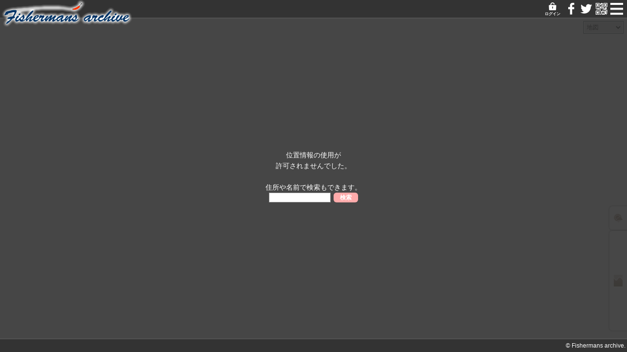

--- FILE ---
content_type: text/html; charset=utf-8
request_url: https://fishermans.jp/?pid=1398&opn=1
body_size: 9557
content:
<!DOCTYPE html PUBLIC "-//W3C//DTD XHTML 1.0 Transitional//EN" "http://www.w3.org/TR/xhtml1/DTD/xhtml1-transitional.dtd">
<html xmlns="http://www.w3.org/1999/xhtml" xml:lang="ja" lang="ja" xmlns:og="http://ogp.me/ns#" xmlns:fb="http://www.facebook.com/2008/fbml">
<head>
<meta http-equiv="Content-Type" content="text/html; charset=utf-8" />
<meta http-equiv="Content-Language" content="ja" />
<meta http-equiv="Content-Style-Type" content="text/css" />
<meta http-equiv="Content-Script-Type" content="text/javascript" />
<meta http-equiv="pragma" content="non-cache" />
<meta http-equiv="cache-control" content="non-cache" />
<meta http-equiv="expires" content="0" />
<meta name="description" content="Fishermans archiveは釣り人が作った釣り人のための備忘録マップです。 つり吉 綾瀬本店についての記事です。Fishermans archiveは釣り人が作った釣り人のための備忘録マップです。" />
<meta name="keywords" content="釣り,フィッシング,ルアー,フライ,オフショア,防波堤,磯,管理釣り場,シーバス,鯛,バス,トラウト,ヘラブナ,鮎,釣果,釣り,フィッシング,ルアー,フライ,オフショア,防波堤,磯,管理釣り場,シーバス,鯛,バス,トラウト,ヘラブナ,鮎,釣果" />
<meta http-equiv="X-UA-Compatible" content="IE=9" />
<meta name="author" content="Fishermans archive" />
<meta name="copyright" content="Fishermans archive" />
<meta name="robots" content="INDEX,FOLLOW" />
<meta name="viewport" content="width=device-width, user-scalable=yes, initial-scale=1, maximum-scale=1, minimum-scale=1" />
<meta name="google-site-verification" content="PfDe3-WhcsUck54e0jAFT_TY7MfmkzJRpzYtbaBif-w" />

<meta property="og:image" content="" />
<meta property="og:title" content="Fishermans archive 釣り人のための備忘録" />
<meta property="og:type" content="article" />
<meta property="og:url" content="https://fishermans.jp/?pid=1398&opn=1" />
<meta property="og:site_name" content="Fishermans archive 釣り人のための備忘録" />
<meta property="og:description" content="Fishermans archiveは釣り人が作った釣り人のための備忘録マップです。 つり吉 綾瀬本店についての記事です。Fishermans archiveは釣り人が作った釣り人のための備忘録マップです。" />

<link rel="canonical" href="https://fishermans.jp/" />
<link rel="shortcut icon" href="/favicon.ico" type="image/x-icon" />
<link rel="stylesheet" type="text/css" href="https://fishermans.jp/css/c1adv.css?ud=20260122024641" />

<script language="javascript" type="text/javascript" src="https://ajax.googleapis.com/ajax/libs/jquery/1.9.1/jquery.min.js"></script>
<script language="javascript" type="text/javascript" src="https://maps.google.com/maps/api/js?v=3&language=ja&libraries=visualization&key=AIzaSyAbWKmxPAd3g65LxySYAsyhAduPJc_FEIs"></script>
<script language="javascript" type="text/javascript" src="https://fishermans.jp/js/tinybox.js"></script>
<script language="javascript" type="text/javascript" src="https://fishermans.jp/js/easing.js" charset="utf-8"></script>
<script language="javascript" type="text/javascript" src="https://fishermans.jp/js/grid.js?ud=20260122024641" charset="utf-8"></script>
<script language="javascript" type="text/javascript" src="https://fishermans.jp/js/jquery.cookie.js" charset="utf-8"></script>
<script language="javascript" type="text/javascript" src="https://fishermans.jp/sign_img.php"></script>
<script language="javascript" type="text/javascript">
//<![CDATA[
	var dts_flg = 0;
	var opn_flg = 1;
	var pp = '35.65858635963323,139.74542621282194';
	var pz = 15;
	var pi = '1398';
//]]>
</script>
<script language="javascript" type="text/javascript" src="https://www.google.com/jsapi"></script>
<script language="javascript" type="text/javascript" src="https://fishermans.jp/js/j1adv.js?ud=20260122024641"></script>
<script language="javascript" type="text/javascript">
//<![CDATA[
var _gaq = _gaq || [];
_gaq.push(['_setAccount', 'UA-993786-6']);
_gaq.push(['_setDomainName', 'fishermans.jp']);
_gaq.push(['_trackPageview']);
(function() {
	var ga = document.createElement('script'); ga.type = 'text/javascript'; ga.async = true;
	ga.src = ('https:' == document.location.protocol ? 'https://ssl' : 'http://www') + '.google-analytics.com/ga.js';
	var s = document.getElementsByTagName('script')[0]; s.parentNode.insertBefore(ga, s);
})();
//]]>
</script>
<title>Fishermans archive 釣り人のための備忘録</title>
</head>
<body>
<h1><a href="https://fishermans.jp/"><img src="https://fishermans.jp/img/logo.png" width="275" height="55" border="0" alt="Fishermans archive" /></a></h1>
<div class="header">
	<ul>
		<li class="mb"><a href="#" id="mainmenubtn" class="mainmenubtn" title="メインメニュー"></a></li>
		<li><a href="#" id="qrcall"><img src="https://fishermans.jp/img/qricon46.png" alt="現在表示している位置のアドレスをQR表示します" /></a></li>
		<li><a target="_blank" href="http://twitter.com/home?status=Fishermans%20archive%20https%3a%2f%2ffishermans%2ejp%2f%3Fpid%3D1398%26opn%3D1"><img src="https://fishermans.jp/img/twitter46.png" alt="" /></a></li>
		<li><a target="_blank" href="http://www.facebook.com/sharer.php?u=https://fishermans.jp/"><img src="https://fishermans.jp/img/facebook46.png" alt="" /></a></li>
		<li id="sign_status"><a href="#" id="login" class="btn_login"><b>ログイン</b></a><a href="#" id="logout" class="btn_logout"><b>ログアウト</b></a></li>
	</ul>
</div>
<div id="mainmenu" class="mainmenu">
	<ul>
		<li>
			<div class="form">
				<form action="https://fishermans.jp/" method="POST">
					<input type="text" class="schwd" name="schwd" value="" placeholder="住所や施設名を入力してください" />
					<input type="submit" class="schbtn" name="schbtn" value="検索" />
				</form>
			</div>
			<a href="#" id="locatenow">現在地を表示する</a>
		</li>
		<li><a href="https://fishermans.jp/library/">ライブラリー</a></li>
		<li><a href="https://blog.fishermans.jp/">ラボ（研究室）</a></li>

		<li><a href="https://fishermans.jp/howto.html">マップの使い方・凡例</a></li>
		<li><a href="https://fishermans.jp/site.html">このサイトについて</a></li>
	</ul>
</div>
<div class="contents_outer">
	<div class="draggablebox">
		<ul id="grid-addtab">

		</ul>
		<div id="topics">
		</div>
	</div>
	<div class="opncontent" id="opncontent">
		<div class="descbox">
			<h2>つり吉 綾瀬本店</h2>
<!--
			<div class="adsns_narrow">
				<span>
					<script async src="//pagead2.googlesyndication.com/pagead/js/adsbygoogle.js"></script>
					<ins class="adsbygoogle"style="display:inline-block;width:468px;height:15px" data-ad-client="ca-pub-4456105116104617" data-ad-slot="7603055835"></ins>
					<script>(adsbygoogle = window.adsbygoogle || []).push({});</script>
				</span>
			</div>
-->
			<div class="descbody">東京都足立区綾瀬2-41-4<br />
03-3603-1130<br />
<br />
オフィシャルサイト：<a href="http://www.tsurikichi.com" target="_blank">http://www.tsurikichi.com</a><br />
<!-- 夏期：10:00〜22:00（4月〜9月）　冬期：10:00〜22:00（10月〜3月）年中無休　*日曜､祭日AM10:00〜PM8:00 --><br /><br />[<a href="javascript:void(0);" onclick="root_render(35.75793800000000,139.82889100000000)">この場所へのルートを表示する</a>]<br /><br />
<script async src="//pagead2.googlesyndication.com/pagead/js/adsbygoogle.js"></script>
<ins class="adsbygoogle" style="display:block" data-ad-client="ca-pub-4456105116104617" data-ad-slot="3542013557" data-ad-format="auto"></ins>
<script> (adsbygoogle = window.adsbygoogle || []).push({}); </script>
</div>
			<div class="descclose"><a href="#" id="descclose"></a></div>
		</div>
<!--
		<div class="adsns">
			<span>
				<script async src="//pagead2.googlesyndication.com/pagead/js/adsbygoogle.js"></script>
				<ins class="adsbygoogle" style="display:block" data-ad-client="ca-pub-4456105116104617" data-ad-slot="9481820854" data-ad-format="auto"></ins>
				<script> (adsbygoogle = window.adsbygoogle || []).push({}); </script>
			</span>
		</div>
-->
	</div>
	<div class="map" id="map"></div>
	<div class="weatherinfo_outer"><a id="sldbtn_w" class="close" href="#" alt="付近の天気情報"></a><div id="weatherinfo"></div></div>
	<div class="tideinfo_outer"><a id="sldbtn_t" class="close" href="#" alt="付近の潮汐情報"></a><div id="tideinfo"><div id="graphtext"></div><div id="graphbox"></div><div id="graphsun"></div></div></div>
<!--
	<div class="wchgbtn">
		<form name="chgwf">
			<span>気象</span>
			<select name="chgw" id="chgw">
				<option value="n">なし</option>
				<option value="r">雨/雪</option>
				<option value="c">雲</option>
				<option value="w">風</option>
				<option value="p">気圧</option>
			</select>
		</form>
	</div>
-->
	<div class="tchgbtn">
		<form name="chgtf">
			<select name="chgmt" id="chgmt">
				<option value="1">地図</option>
				<option value="2">航空写真</option>
				<option value="3">複合図</option>
				<option value="4">地形図</option>
			</select>
		</form>
	</div>
<!--
	<div class="outerads">
		<script async src="//pagead2.googlesyndication.com/pagead/js/adsbygoogle.js"></script>
		<ins class="adsbygoogle" style="display:block" data-ad-client="ca-pub-4456105116104617" data-ad-slot="3542013557" data-ad-format="auto"></ins>
		<script> (adsbygoogle = window.adsbygoogle || []).push({}); </script>
	</div>
-->
</div>
<div class="bdtl">
	<div class="fads">
	</div>
	<div class="copy">&copy; Fishermans archive.</div>
</div>
<div id="cookiecheck"></div>
</body>
</html>

--- FILE ---
content_type: text/html; charset=utf-8
request_url: https://fishermans.jp/sign_img.php
body_size: 17
content:
$(document).ready(function(){
	$("#logout").hide();
	$("#login").hide();
	$("#login").show();
	additem_flg = 0;
}); 


--- FILE ---
content_type: text/html; charset=utf-8
request_url: https://www.google.com/recaptcha/api2/aframe
body_size: 151
content:
<!DOCTYPE HTML><html><head><meta http-equiv="content-type" content="text/html; charset=UTF-8"></head><body><script nonce="p05xb5aZ_6fSTAJ_3zTC5w">/** Anti-fraud and anti-abuse applications only. See google.com/recaptcha */ try{var clients={'sodar':'https://pagead2.googlesyndication.com/pagead/sodar?'};window.addEventListener("message",function(a){try{if(a.source===window.parent){var b=JSON.parse(a.data);var c=clients[b['id']];if(c){var d=document.createElement('img');d.src=c+b['params']+'&rc='+(localStorage.getItem("rc::a")?sessionStorage.getItem("rc::b"):"");window.document.body.appendChild(d);sessionStorage.setItem("rc::e",parseInt(sessionStorage.getItem("rc::e")||0)+1);localStorage.setItem("rc::h",'1769017605039');}}}catch(b){}});window.parent.postMessage("_grecaptcha_ready", "*");}catch(b){}</script></body></html>

--- FILE ---
content_type: text/css
request_url: https://fishermans.jp/css/c1adv.css?ud=20260122024641
body_size: 44858
content:
@charset "UTF-8";

article,aside,details,figcaption,figure,footer,header,hgroup,menu,nav,section{display: block;}
html{width:100%; height:100%; margin:0; padding:0;}
body{width:100%; height:100%; margin:0; padding:0; background-color:#333333; text-align:center; font-size:12px; line-height:16px; font-family:"ヒラギノ角ゴ ProN W3", "Hiragino Kaku Gothic ProN", "メイリオ", Meiryo, sans-serif, Verdana, Arial, Helvetica;}
h1{width:275px; height:55px; margin:0; padding:0; overflow:hidden; position:absolute; top:0; left:0; z-index:1000001; text-align:left;}
div.header{width:100%; height:50px; margin:0; padding:0; overflow:hidden; position:absolute; top:0; left:0; z-index:1000000; text-align:right; color:#ffffff; background-image:url('../img/hdbg46.png') !important; background-repeat:repeat-x; background-position:0 0;}
div.header ul{display:block; height:36px; margin:0 3px 0 auto; padding:0; list-style-type:none; text-align:right; overflow:hidden;}
div.header ul li{display:block; height:36px; margin:0; padding:0 0; list-style-type:none; float:right; font-size:30px; line-height:36px; color:#ffffff;}
div.header ul li.mb{display:block; width:36px; height:36px; margin:0; padding:0 0; list-style-type:none; float:right; font-size:30px; line-height:36px; color:#ffffff;}
div.header ul li a{color:#ffffff; text-decoration:none;}
div.header ul li a:hover{color:#aaaaff; text-decoration:none;}
div.header ul li a.mainmenubtn{
	display:block;
	width:36px;
	height:36px;
	margin:0 0;
	padding:0 0;
	background-image:url('../img/menubtn.png');
	background-position:5px 5px;
	background-repeat:no-repeat;
	background-size:26px 26px;
	text-align:left;
}
div.header ul li a.btn_login{
	display:block;
	width:40px;
	height:40px;
	margin:0 0;
	padding:0 0;
	position:relative;
	background-image:url('../img/btn_login.png');
	background-position:12px 5px;
	background-repeat:no-repeat;
	background-size:16px 16px;
}
div.header ul li a.btn_login b{
	display:block;
	width:100%;
	height:10px;
	margin:0 0;
	padding:0 0;
	position:absolute;
	bottom:6px;
	left:0;
	text-align:center;
	font-size:8px;
	line-height:10px;
	color:#ffffff;
}
div.header ul li a.btn_logout{
	display:block;
	width:40px;
	height:40px;
	margin:0 0;
	padding:0 0;
	position:relative;
	background-image:url('../img/btn_logout.png');
	background-position:12px 5px;
	background-repeat:no-repeat;
	background-size:16px 16px;
	overflow:visible;
}
div.header ul li a.btn_logout b{
	display:block;
	width:140%;
	height:10px;
	margin:0 0 0 -20%;
	padding:0 0;
	position:absolute;
	bottom:6px;
	left:0;
	text-align:center;
	font-size:8px;
	line-height:10px;
	color:#ffffff;
}
div.header ul li a:hover{
 filter:alpha(opacity=80); -moz-opacity:0.8; opacity:0.8;
}
div.header ul li a img{
	width:26px;
	height:26px;
	margin:5px 0 5px 5px;
}

div.mainmenu{display:none; width:100%; height:auto; margin:0; padding:0; overflow:auto; overflow-x:hidden; overflow-y:auto; position:absolute; top:0; left:0; z-index:999999; text-align:left; background-image:url('../img/menubg.png');}
div.mainmenu ul{display:block;width:100%; margin:0; padding:55px 0 0; position:relative; list-style-type:none;}
div.mainmenu ul li{display:block; margin:3px 0; padding:0 0; list-style-type:none; border-bottom:dashed 1px #999999; font-size:14px; line-height:28px;}
div.mainmenu ul li:last-child{border-bottom:none;}
div.mainmenu ul li.adsn{display:block; height:50px; margin:3px 9px 6px; padding:0 0 0; list-style-type:none; border-bottom:none;}
div.mainmenu ul li.sns{display:block; margin:3px 9px; padding:3px 0 0 9px; list-style-type:none; border-bottom:none;}
div.mainmenu ul li a{display:block; width:100%; height:28px; margin:0 0 3px; padding:0 0 0 12px; font-size:14px; line-height:28px; text-decoration:none;}
div.mainmenu ul li a:hover{background-color:#f3f3f3;}
div.mainmenu ul li div.form{display:block; width:100%; margin:0 0; padding:0 0 0 12px;}

div.contents_outer{width:100%; height:auto; margin:0; padding:0; overflow:hidden; position:absolute; top:36px; bottom:26px; left:0; z-index:1; text-align:center; background-color:#f3f3f3;}
div.contents{width:980px; margin:0 auto; padding:15px 0 10px; position:relative; text-align:center; border-left:dashed 1px #aaaaaa; border-right:dashed 1px #aaaaaa;}
div.contents h2{margin:15px auto 6px; padding:0 20px; overflow:hidden; text-align:left; font-size:18px; line-height:24px; color:#333333; font-weight:bold;}
div.contents h3{margin:3px auto 6px; padding:0 20px; overflow:hidden; text-align:left; font-size:13px; line-height:18px; color:#333333; font-weight:bold;}
div.contents div.single_contents{margin:0 auto 10px; padding:0 30px; text-align:left;}
div.contents div.sub_contents{width:180px; margin:0; padding:0; text-align:left; float:left;}
div.contents div.sub_contents ul{display:block; width:100%; margin:0; padding:0 0; position:relative; list-style-type:none;}
div.contents div.sub_contents ul li{display:block; margin:0; padding:6px 6px 0 20px; position:relative; list-style-type:none;}
div.contents div.main_contents{width:790px; margin:0; padding:0; text-align:left; float:right; border-left:dashed 1px #aaaaaa;}
div.contents div.main_contents h3.pagetitle{margin:0 12px 7px; padding:3px; text-align:left; font-size:16px; line-height:21px; color:#333333; font-weight:bold;}
div.contents div.main_contents div.cbox{margin:6px 15px; padding:0; text-align:left;}
div.contents div.main_contents p{margin:6px 15px; padding:0; text-align:left;}
div.contents div.bottom_contents{width:100%; margin:0 auto; padding:7px 0; text-align:center; clear:both;}

div.draggablebox{width:100%; height:1px; margin:0; padding:0; overflow:visible; position:absolute; top:-1px; left:0px; z-index:2;}

div.map_outer{width:100%; height:100%; margin:0; padding:0; overflow:visible; position:absolute; top:0; left:0; z-index:1; text-align:left;}
div.map{width:100%; height:100%; margin:0 0; padding:0; text-align:left;}

a.clearroot{
	width:200px;
	height:32px;
	margin:-16px 0 0 -120px;
	padding:0;
	overflow:hidden;
	position:absolute;
	top:45%;
	left:50%;
	z-index:10;
	font-size:16px;
	line-height:34px;
	text-decoration:none;
	text-align:center;
	background-color:#007bbb;
	border-radius:5px;
	cursor:pointer;
	color:#ffffff;
	box-shadow:rgba(51, 51, 51, 0.4) 0px 0px 2px 1px;
	-webkit-box-shadow:rgba(51, 51, 51, 0.4) 0px 0px 2px 1px;
	-moz-box-shadow:rgba(51, 51, 51, 0.4) 0px 0px 2px 1px;
}
a.clearroot:hover{
	background-color:#0094c8;
	color:#ffffff;
}

div.adsense{width:326px; height:56px; margin:0; padding:0; overflow:hidden; position:absolute; bottom:0; left:0; z-index:2; text-align:center; background-color:#ffffff; border-radius:6px 6px 0 0; filter:alpha(opacity=80); -moz-opacity:0.8; opacity:0.8; }
div.adsense span{display:inline-block; margin:3px auto 0; padding:0; }

div.opncontent{
	display:block;
	width:800px;
	height:100%;
	margin:0 0 0 -400px;
	padding:0;
	position:absolute;
	top:-5000px;
	left:50%;
	z-index:1000000;
	background-image:url('../img/descbg.png');
	text-align:left;
}
div.opncontent div.descbox{
	display:block;
	width:100%;
	height:100%;
	margin:5px 0 15px;
	padding:0;
	position:relative;
	z-index:2;
	text-align:left;
}
div.opncontent div.descbox h2{
	height:29px;
	margin:0 7px 7px;
	padding:7px 0 0;
	text-align:left;
	font-size:17px;
	line-height:26px;
	font-weight:bold;
	text-indent:5px;
	border-bottom:dashed 1px #666666;
}
div.opncontent div.descbox h2 a{
	color:#333333;
	text-decoration:none;
}
div.opncontent div.descbox div.adsns_narrow{
	display:block;
	width:100%;
	height:20px;
	margin:0 auto;
	padding:0 0 6px;
}
div.opncontent div.descbox div.adsns_narrow span{
	display:block;
	max-width:600px;
	margin:0 auto;
	padding:0;
	text-align:center;
	overflow:hidden;
}
div.opncontent div.descbox div.descbody{
	width:auto;
	height:60%;
	margin:0 15px;
	padding:10px 0 0;
	text-align:left;
	overflow:auto;
	overflow-x:hidden;
	overflow-y:auto;
}
div.opncontent div.descbox div.descbody div.descnews{
	width:100%;
	margin:0 auto;
	padding:25px 0;
	text-align:left;
}
div.opncontent div.descbox div.descbody div.descnews h4{
	width:100%;
	margin:0 auto 12px;
	padding:0;
	font-size:15px;
	line-height:19px;
	font-weight:bolder;
	border-bottom:dashed 1px #999999;
	color:#333333;
}
div.opncontent div.descbox div.descbody div.descnews p{margin:0; padding:0;}
div.opncontent div.descbox div.descbody div.descnews span{margin:0; padding:0;}

div.opncontent div.descbox div.descclose{
	display:block;
	width:32px;
	height:32px;
	margin:0;
	padding:0;
	position:absolute;
	top:3px;
	right:8px;
	z-index:10;
	text-align:left;
}
div.opncontent div.descbox div.descclose a{
	display:block;
	width:32px;
	height:32px;
	margin:0;
	padding:0;
	text-align:left;
	background-image:url('../img/closel.png');
	background-position:0 0;
	background-repeat:no-repeat;
	background-size:32px 64px;
}
div.opncontent div.descbox div.descclose a:hover{
	background-image:url('../img/closel.png');
	background-position:0 -32px;
	background-repeat:no-repeat;
	background-size:32px 64px;
	cursor:pointer;
}
div.opncontent div.adsns{
	display:block;
	width:100%;
	height:60px;
	margin:0 auto;
	padding:0;
	position:absolute;
	bottom:10px;
	left:0;
	z-index:1;
}
div.opncontent div.adsns span{
	display:block;
	max-width:600px;
	margin:0 auto;
	padding:0;
	text-align:center;
	overflow:hidden;
}

div.weatherinfo_outer{
	width:36px;
	height:48px;
	margin:0;
	padding:0;
	overflow:hidden;
	clear:both;
	position:absolute;
	bottom:224px;
	right:0;
	z-index:999999;
	font-size:12px;
	line-height:18px;
	text-align:left;
	background-color:#ffffff;
	border-radius:6px 0 0 6px;
	box-shadow:rgba(51, 51, 51, 0.4) 0px 0px 2px 1px;
	-webkit-box-shadow:rgba(51, 51, 51, 0.4) 0px 0px 2px 1px;
	-moz-box-shadow:rgba(51, 51, 51, 0.4) 0px 0px 2px 1px;
}
#weatherinfo{display:none; width:310px; height:48px; margin:0; padding:0; overflow:hidden; position:absolute; top:0; right:0; z-index:1; background-color:#ffffff; font-size:12px; line-height:18px; text-align:left; color:#333333; background-image:none !important;}
#weatherinfo ul.weather_list_head{
	display:block;
	list-style-type:none;
	margin:6px 9px 0 0;
	padding:0;
	font-size:12px !important;
	line-height:18px !important;
	position:relative;
}
#weatherinfo ul.weather_list_head li{
	display:block;
	list-style-type:none;
	height:18px;
	margin:0;
	padding:0;
	font-size:12px !important;
	line-height:18px !important;
}
div.weather_list_outer{
	display:block;
	width:100%;
	height:18px;
	margin:0;
	padding:0;
	overflow:hidden;
	background-image:none !important;
}
#weatherinfo ul.weather_list{
	display:block;
	list-style-type:none;
	margin:0 9px 0 0;
	padding:0;
	font-size:12px !important;
	line-height:18px !important;
	position:relative;
}
#weatherinfo ul.weather_list li{
	display:block;
	list-style-type:none;
	height:18px;
	margin:0;
	padding:0;
	font-size:12px !important;
	line-height:18px !important;
}

div.tideinfo_outer{
	width:36px;
	height:204px;
	margin:0;
	padding:0;
	overflow:hidden;
	clear:both;
	position:absolute;
	bottom:18px;
	right:0;
	z-index:999999;
	font-size:12px;
	line-height:16px;
	text-align:left;
	background-color:#ffffff;
	border-radius:6px 0 0 6px;
	box-shadow:rgba(51, 51, 51, 0.4) 0px 0px 2px 1px;
	-webkit-box-shadow:rgba(51, 51, 51, 0.4) 0px 0px 2px 1px;
	-moz-box-shadow:rgba(51, 51, 51, 0.4) 0px 0px 2px 1px;
}
#tideinfo{display:none; width:310px; height:204px; margin:0; padding:0; overflow:hidden; position:absolute; top:0; right:0; z-index:1; background-color:#ffffff; font-size:12px; line-height:16px; text-align:left; color:#333333; background-image:none !important;}
#graphtext{width:310px; height:16px; margin:0; padding:0; position:absolute; top:6px; left:0; z-index:2;}
#graphbox{width:310px; height:210px; margin:0; padding:0; position:absolute; top:-10px; left:-36px; z-index:1;}
#graphsun{width:310px; height:16px; margin:0; padding:0; position:absolute; bottom:6px; left:0; z-index:2;}

div.wchgbtn{
	width:120px;
	height:24px;
	margin:0;
	padding:0;
	font-size:12px;
	line-height:24px;
	text-align:left;
	overflow:hidden;
	position:absolute;
	z-index:999999;
	top:7px;
	right:95px;
	background-color:#ffffff;
	border:solid 1px #47585c;
}
div.wchgbtn span{
	display:block;
	width:40px;
	height:24px;
	margin:0;
	padding:0;
	float:left;
	font-size:12px;
	line-height:24px;
	text-align:center;
	background-color:#47585c;
	color:#ffffff;
}
div.wchgbtn form{
	margin:0;
	padding:0;
}
div.wchgbtn form select{
	width:76px;
	height:22px;
	margin:1px 1px 1px 2px;
	padding:0;
	font-size:12px;
	line-height:22px;
	border:none;
}
div.wchgbtn form select option{
	margin:0;
	padding:0 3px;
	font-size:12px;
	line-height:22px;
}

div.tchgbtn{
	width:80px;
	height:24px;
	margin:0;
	padding:0;
	font-size:12px;
	line-height:24px;
	text-align:left;
	overflow:hidden;
	position:absolute;
	z-index:999999;
	top:7px;
	right:7px;
	background-color:#ffffff;
	border:solid 1px #47585c;
}
div.tchgbtn form{
	margin:0;
	padding:0;
}
div.tchgbtn form select{
	width:76px;
	height:22px;
	margin:1px 1px 1px 2px;
	padding:0;
	font-size:12px;
	line-height:22px;
	border:none;
}
div.tchgbtn form select option{
	margin:0;
	padding:0 3px;
	font-size:12px;
	line-height:22px;
}

div.zmcnt{
	display:none;
	width:200px;
	margin:0 auto;
	padding:10px 0;
	text-align:center;
}
div.zmcnt ul{
	display:block;
	width:200px;
	margin:0 auto;
	padding:0;
	text-align:left;
	list-style-type:none;
	font-size:12px;
	line-height:18px;
}
div.zmcnt ul li{
	height:18px;
	margin:0 0 3px;
	padding:0 0 0 12px;
	background-image:url('../img/listhead.png');
	background-repeat:no-repeat;
	background-position:0 50%;
}
div.zmcnt ul li a{
	color:#333333;
	text-decoration:none;
}
div.zmcnt ul li a:hover{
	color:#999999;
	text-decoration:none;
}

div.outerads {width:calc(100% - 84px); max-width:480px; height:60px !important; margin:0 auto 0; padding:0; position:absolute; bottom:14px; left:44px; z-index:999990; overflow:hidden; }

/*
#sldbtn_t{display:block; width:36px; height:84px; margin:0; padding:0; float:left; background-color:#ffffff; border-radius:6px 0 0 6px;}
#sldbtn_w{display:block; width:36px; height:48px; margin:0; padding:0; float:left; background-color:#ffffff; border-radius:6px 0 0 6px;}
*/
#sldbtn_w{display:block; width:36px; height:48px; margin:0; padding:0; position:absolute; top:0; left:0; z-index:2; background-image:url('../img/sldbtn_w.png') !important; background-repeat:no-repeat; background-position:8px 50%; }
#sldbtn_w:hover{ background-image:url('../img/sldbtn_w_on.png') !important; background-repeat:no-repeat; background-position:8px 50%; }
#sldbtn_t{display:block; width:36px; height:204px; margin:0; padding:0; position:absolute; top:0; left:0; z-index:2; background-image:url('../img/sldbtn_t.png') !important; background-repeat:no-repeat; background-position:8px 50%; }
#sldbtn_t:hover{ background-image:url('../img/sldbtn_t_on.png') !important; background-repeat:no-repeat; background-position:8px 50%; }

div.bdtl{width:100%; margin:0; padding:0; overflow:hidden; position:absolute; bottom:0; left:0; z-index:1000000; font-size:12px; line-height:26px; text-align:right; color:#ffffff; background-image:url('../img/tlbg.png') !important; background-repeat:repeat-x; background-position:0 0;}
div.bdtl div.fads {width:calc(100% - 145px); height:24px; margin:6px 0 0; padding:0; float:left; text-align:left;}
div.bdtl div.copy {width:140px; height:26px; margin:4px 3px 0 0; padding:0; float:right; color:#ffffff; text-align:right;}
div.bdtl div.lwr_mn {width:auto; height:26px; margin:4px 0 0 3px; padding:0; float:left; color:#ffffff; text-align:left;}
div.bdtl div.lwr_mn a{margin:0; padding:0 5px; color:#ffffff; text-decoration:none;}
div.bdtl div.lwr_mn a:hover{color:#d83473; text-decoration:underline;}
div.bdtl div.lwr_cm {width:auto; height:26px; margin:4px 0 0 3px; padding:0; float:left; color:#ffffff; text-align:left; overflow:hidden;}
div.bdtl div.lwr_cm ul{display:block; height:26px; margin:0; padding:0; list-style-type:none;}
div.bdtl div.lwr_cm ul li{display:block; margin:0 1px 0 0; padding:0; list-style-type:none; float:left;}

iframe.twitter-share-button {width:105px !important;}

div.markertext{width:140px; height:42px; margin:0; padding:0; position:relative;  background-position:0 0; background-repeat:no-repeat; overflow:visible; cursor:pointer; }
div.markertext p.markertxs{
	display:block;
	width:auto;
	height:auto;
	margin:0;
	padding:6px;
	position:absolute;
	top:0;
	left:40px;
	z-index:2;
	color:#000000;
	border-radius:6px;
	font-size:10px;
	line-height:14px;
	font-weight:900;
	background-color:rgba(255,255,255,0.7);
	border-radius:6px;
}
div.markertext p.markertxf{
	display:block;
	width:auto;
	height:auto;
	margin:0;
	padding:6px;
	position:absolute;
	top:0;
	left:40px;
	z-index:1;
	color:#000000;
	border-radius:6px;
	font-size:10px;
	line-height:14px;
	font-weight:700;
	background-color:rgba(255,255,255,1);
	border-radius:6px;
}



div.drag24{width:240px; margin:0; padding:0; text-align:left; cursor:hand; overflow:hidden; position:absolute; top:200px; left:100px; z-index:5; cursor:hand; background-image:url('../img/drag_bg_t.png'); background-repeat:no-repeat; background-position:0 0;}
div.drag24 div.bdy{width:240px; margin:20px 0 0; padding:0 0 6px; text-align:left; background-image:url('../img/drag_bg.png'); background-repeat:repeat-y; background-position:0 0; cursor:default;}
div.drag24 div.tl{width:240px; height:10px; margin:0; padding:0; text-align:left; background-image:url('../img/drag_bg_b.png'); background-repeat:no-repeat; background-position:0 0; cursor:default;}
div.drag24 div.bdy h2.title{width:214px; margin:0 auto 7px; padding:0 0; text-align:left; font-size:14px; font-weight:bold; border-bottom:solid 1px #aaaaaa;}
div.drag24 div.bdy span{display:block; width:210px; height:148px; margin:0 auto; padding:0; overflow:auto;}

div.drag{width:200px; margin:0; padding:0; text-align:left; overflow:hidden; position:relative; float:left; cursor:hand; background-image:url('../img/drag_bg_20_t.png'); background-repeat:no-repeat; background-position:0 0;}
div.drag div.bdy{width:200px; margin:0 0 0; padding:0 0 6px; text-align:left; background-image:url('../img/drag_bg_20.png'); background-repeat:repeat-y; background-position:0 0; cursor:default;}
div.drag div.tl{width:200px; height:10px; margin:0; padding:0; text-align:left; background-image:url('../img/drag_bg_20_b.png'); background-repeat:no-repeat; background-position:0 0; cursor:default;}
div.drag div.del{display:block; width:18px; height:18px; margin:6px 6px 1px auto; padding:0; background-image:url('../img/del_btn.png'); background-repeat:no-repeat; background-position:0 0;}
div.drag div.del:hover{display:block; width:18px; height:18px; margin:6px 6px 1px auto; padding:0; background-image:url('../img/del_btn_on.png'); background-repeat:no-repeat; background-position:0 0;}
div.drag div.del a{display:block; width:18px; height:18px; margin:0; padding:0; font-size:14px; line-height:18px; visibility:hidden;}
div.drag div.bdy h2.title{display:block; width:134px; margin:0 auto 7px; padding:0 0 2px; text-align:left; font-size:14px; font-weight:bold; border-bottom:solid 1px #aaaaaa;}
div.drag div.bdy div.cont{display:block; margin:0; padding:0 16px;}



#grid-addtab {
	display:block;
	width:auto;
	margin:40px 12px 0 12px;
	padding:0;
	list-style-type:none;
}
#grid-addtab li {
	display:none; margin:0 4px 8px; padding:5px 7px; float:left;
	background-color:#cc0000;
	border-radius:5px;
	cursor:pointer;
	color:#ffffff;

	box-shadow:rgba(51, 51, 51, 0.4) 0px 0px 2px 1px;
	-webkit-box-shadow:rgba(51, 51, 51, 0.4) 0px 0px 2px 1px;
	-moz-box-shadow:rgba(51, 51, 51, 0.4) 0px 0px 2px 1px;
}
#grid-addtab li div.upsign{
	display:block;
	width:17px;
	height:12px;
	position:absolute;
	top:-6px;
	right:-6px;
	border:none;
	border-radius:3px;
	font-size:10px;
	line-height:12px;
	text-align:center;
	background-color:#cc0000;
	color:#ffffff;
	filter:alpha(opacity=60); -moz-opacity:0.6; opacity:0.6;
}
#topics {
	position:relative;
	clear:both;
	width:auto;
	height:auto;
	margin:30px auto auto 80px;
	padding:0;
}
#topics div.grid_box {
	width:200px;
	height:auto;
	margin:0;
	padding:3px;
	position:absolute;
}
#topics div.grid_box h3.box_top{
	width:200px;
	height:24px;
	margin:0;
	padding:0;
	background-image:url('../img/drag_bg_20_t.png');
	background-repeat:no-repeat;
	background-position:0 0;
	text-align:left;
	font-size:15px;
	line-height:32px;
	font-weight:bold;
	text-indent:12px;
}
#topics div.grid_box div.box_content{
	width:200px;
	margin:0;
	padding:0;
	background-image:url('../img/drag_bg_20.png');
	background-repeat:repeat-y;
	background-position:0 0;
	text-align:center;
	font-size:12px;
	line-height:16px;
}
#topics div.grid_box div.box_content p{
	width:170px;
	margin:0 auto;
	padding:5px 0 20px;
	text-align:left;
	font-size:12px;
	line-height:16px;
}
#topics div.grid_box div.box_bottom{
	width:200px;
	height:10px;
	margin:0;
	padding:0;
	position:relative;
	background-image:url('../img/drag_bg_20_b.png');
	background-repeat:no-repeat;
	background-position:0 0;
	text-align:right;
}
#topics div.grid_box div.box_bottom a{
	position:absolute;
	bottom:10px;
	right:10px;
	margin:0;
	padding:0;
	font-size:14px;
	line-height:14px;
	font-weight:bold;
	text-decoration:none;
}





@media(max-width:980px){
	html{width:100%;}
	body{width:100%;}

	div.contents{max-width:800px; height:auto; margin:0 auto; padding:15px 0 10px; position:relative; text-align:center;}
	div.contents h2{margin:15px auto 0; padding:0 15px 5px; overflow:hidden; text-align:left; font-size:18px; line-height:24px; color:#333333; font-weight:bold;}
	div.contents h3{margin:0 auto; padding:0 15px 5px; overflow:hidden; text-align:left; font-size:13px; line-height:18px; color:#333333; font-weight:bold;}
	div.contents div.main_contents{margin:0 auto 10px; padding:0 15px 15px; text-align:left; background-image:url('../img/content_bg.png'); border-radius:6px;}
	div.contents div.main_contents h3.pagetitle{margin:0; padding:12px 0 7px; text-align:left; font-size:16px; line-height:21px; color:#333333; font-weight:bold;}
	div.contents div.main_contents div.bbox{margin:0 0 7px; padding:0 10px; text-align:left; font-size:14px; line-height:22px;}
	div.contents div.main_contents div.cbox{margin:0 0 7px; padding:0; text-align:left;}
	div.contents div.main_contents div.adsn_box{width:auto; max-height:90px; margin:0 0; padding:10px 7px 0; text-align:center; clear:both; overflow:hidden;}
	div.contents div.main_contents p{margin:0 3px 3px; padding:0; text-align:left;}

	div.bdtl{width:100%; margin:0; padding:0; overflow:hidden; position:absolute; bottom:0; left:0; z-index:1000000; font-size:12px; line-height:26px; text-align:right; color:#ffffff; background-image:url('../img/tlbg.png') !important; background-repeat:repeat-x; background-position:0 0;}
	div.bdtl div.copy {width:140px; height:26px; margin:4px 3px 0 0; padding:0; color:#ffffff; float:right; text-align:right;}
	div.bdtl div.lwr_mn {width:auto; height:26px; margin:4px 0 0 3px; padding:0; color:#ffffff; float:none; text-align:left;}
	div.bdtl div.lwr_mn a{margin:0; padding:0 5px; color:#ffffff; text-decoration:none;}
	div.bdtl div.lwr_mn a:hover{color:#d83473; text-decoration:underline;}
	div.bdtl div.lwr_cm {width:auto; height:26px; margin:4px 0 0 3px; padding:0; color:#ffffff; float:left; text-align:left; overflow:hidden;}
	div.bdtl div.lwr_cm ul{display:block; height:26px; margin:0; padding:0; list-style-type:none;}
	div.bdtl div.lwr_cm ul li{display:block; margin:0 1px 0 0; padding:0; list-style-type:none; float:left;}

	div.opncontent{width:800px; height:100%; margin:0 0 0 -400px; padding:0;}
}
@media(max-width:800px){
	html{width:100%;}
	body{width:100%;}

	div.contents{max-width:640px; height:auto; margin:0 auto; padding:15px 0 10px; position:relative; text-align:center;}
	div.contents h2{margin:15px auto 0; padding:0 15px 5px; overflow:hidden; text-align:left; font-size:18px; line-height:24px; color:#333333; font-weight:bold;}
	div.contents h3{margin:0 auto; padding:0 15px 5px; overflow:hidden; text-align:left; font-size:13px; line-height:18px; color:#333333; font-weight:bold;}
	div.contents div.main_contents{margin:0 auto 10px; padding:0 15px 15px; text-align:left; background-image:url('../img/content_bg.png'); border-radius:6px;}
	div.contents div.main_contents h3.pagetitle{margin:0; padding:12px 0 7px; text-align:left; font-size:16px; line-height:21px; color:#333333; font-weight:bold;}
	div.contents div.main_contents div.bbox{margin:0 0 7px; padding:0 10px; text-align:left; font-size:14px; line-height:22px;}
	div.contents div.main_contents div.cbox{margin:0 0 7px; padding:0; text-align:left;}
	div.contents div.main_contents div.adsn_box{width:auto; max-height:90px; margin:0 0; padding:10px 7px 0; text-align:center; clear:both; overflow:hidden;}
	div.contents div.main_contents p{margin:0 3px 3px; padding:0; text-align:left;}

	div.bdtl{width:100%; margin:0; padding:0; overflow:hidden; position:absolute; bottom:0; left:0; z-index:1000000; font-size:12px; line-height:26px; text-align:right; color:#ffffff; background-image:url('../img/tlbg.png') !important; background-repeat:repeat-x; background-position:0 0;}
	div.bdtl div.copy {width:140px; height:26px; margin:4px 3px 0 0; padding:0; color:#ffffff; float:right; text-align:right;}
	div.bdtl div.lwr_mn {width:auto; height:26px; margin:4px 0 0 3px; padding:0; color:#ffffff; float:none; text-align:left;}
	div.bdtl div.lwr_mn a{margin:0; padding:0 5px; color:#ffffff; text-decoration:none;}
	div.bdtl div.lwr_mn a:hover{color:#d83473; text-decoration:underline;}
	div.bdtl div.lwr_cm {width:auto; height:26px; margin:4px 0 0 3px; padding:0; color:#ffffff; float:left; text-align:left; overflow:hidden;}
	div.bdtl div.lwr_cm ul{display:block; height:26px; margin:0; padding:0; list-style-type:none;}
	div.bdtl div.lwr_cm ul li{display:block; margin:0 1px 0 0; padding:0; list-style-type:none; float:left;}

	div.opncontent{width:640px; height:100%; margin:0 0 0 -320px; padding:0;}
}
@media(max-width:640px){
	html{width:100%;}
	body{width:100%;}

	div.contents{max-width:480px; height:auto; margin:0 auto; padding:15px 0 10px; position:relative; text-align:center;}
	div.contents h2{margin:15px auto 0; padding:0 15px 5px; overflow:hidden; text-align:left; font-size:18px; line-height:24px; color:#333333; font-weight:bold;}
	div.contents h3{margin:0 auto; padding:0 15px 5px; overflow:hidden; text-align:left; font-size:13px; line-height:18px; color:#333333; font-weight:bold;}
	div.contents div.main_contents{margin:0 auto 10px; padding:0 15px 15px; text-align:left; background-image:url('../img/content_bg.png'); border-radius:6px;}
	div.contents div.main_contents h3.pagetitle{margin:0; padding:12px 0 7px; text-align:left; font-size:16px; line-height:21px; color:#333333; font-weight:bold;}
	div.contents div.main_contents div.bbox{margin:0 0 7px; padding:0 10px; text-align:left; font-size:14px; line-height:22px;}
	div.contents div.main_contents div.cbox{margin:0 0 7px; padding:0; text-align:left;}
	div.contents div.main_contents div.adsn_box{width:auto; max-height:90px; margin:0 0; padding:10px 7px 0; text-align:center; clear:both; overflow:hidden;}
	div.contents div.main_contents p{margin:0 3px 3px; padding:0; text-align:left;}

	div.bdtl{width:100%; margin:0; padding:0; overflow:hidden; position:absolute; bottom:0; left:0; z-index:1000000; font-size:12px; line-height:26px; text-align:right; color:#ffffff; background-image:url('../img/tlbg.png') !important; background-repeat:repeat-x; background-position:0 0;}
	div.bdtl div.copy {width:140px; height:26px; margin:4px 3px 0 0; padding:0; color:#ffffff; float:right; text-align:right;}
	div.bdtl div.lwr_mn {width:auto; height:26px; margin:4px 0 0 3px; padding:0; color:#ffffff; float:none; text-align:left;}
	div.bdtl div.lwr_mn a{margin:0; padding:0 5px; color:#ffffff; text-decoration:none;}
	div.bdtl div.lwr_mn a:hover{color:#d83473; text-decoration:underline;}
	div.bdtl div.lwr_cm {width:auto; height:26px; margin:4px 0 0 3px; padding:0; color:#ffffff; float:left; text-align:left; overflow:hidden;}
	div.bdtl div.lwr_cm ul{display:block; height:26px; margin:0; padding:0; list-style-type:none;}
	div.bdtl div.lwr_cm ul li{display:block; margin:0 1px 0 0; padding:0; list-style-type:none; float:left;}

	div.opncontent{width:480px; height:100%; margin:0 0 0 -240px; padding:0;}
}
@media(max-width:480px){
	html{width:100%;}
	body{width:100%;}
	h1{width:175px; height:35px;}
	h1 img{width:175px; height:35px;}

	div.contents{max-width:480px; height:auto; margin:0 auto; padding:0px 0 5px; position:relative; text-align:center;}
	div.contents h2{margin:15px auto 0; padding:0 15px 5px; overflow:hidden; text-align:left; font-size:18px; line-height:24px; color:#333333; font-weight:bold;}
	div.contents h3{margin:0 auto; padding:0 15px 5px; overflow:hidden; text-align:left; font-size:13px; line-height:18px; color:#333333; font-weight:bold;}
	div.contents div.main_contents{margin:0 auto 10px; padding:0 7px 7px; text-align:left; background-image:url('../img/content_bg.png'); border-radius:6px;}
	div.contents div.main_contents h3.pagetitle{margin:0; padding:12px 0 7px; text-align:left; font-size:16px; line-height:21px; color:#333333; font-weight:bold;}
	div.contents div.main_contents div.bbox{margin:0 0 7px; padding:0 10px; text-align:left; font-size:12px; line-height:20px;}
	div.contents div.main_contents div.cbox{margin:0 0 7px; padding:0; text-align:left;}
	div.contents div.main_contents div.adsn_box{width:auto; max-height:60px; margin:0 0; padding:10px 0 0; text-align:center; clear:both; overflow:hidden;}
	div.contents div.main_contents p{margin:0 3px 3px; padding:0; text-align:left;}

	div.bdtl{width:100%; margin:0; padding:0; overflow:hidden; position:absolute; bottom:0; left:0; z-index:1000000; font-size:12px; line-height:26px; text-align:right; color:#ffffff; background-image:url('../img/tlbg.png') !important; background-repeat:repeat-x; background-position:0 0;}
	div.bdtl div.copy {width:140px; height:26px; margin:4px 3px 0 0; padding:0; color:#ffffff; float:right; text-align:right;}
	div.bdtl div.lwr_mn {width:auto; height:26px; margin:4px 0 0 3px; padding:0; color:#ffffff; float:none; text-align:left;}
	div.bdtl div.lwr_mn a{margin:0; padding:0 5px; color:#ffffff; text-decoration:none;}
	div.bdtl div.lwr_mn a:hover{color:#d83473; text-decoration:underline;}
	div.bdtl div.lwr_cm {width:auto; height:26px; margin:4px 0 0 3px; padding:0; color:#ffffff; float:left; text-align:left; overflow:hidden;}
	div.bdtl div.lwr_cm ul{display:block; height:26px; margin:0; padding:0; list-style-type:none;}
	div.bdtl div.lwr_cm ul li{display:block; margin:0 1px 0 0; padding:0; list-style-type:none; float:left;}

	div.adsense{width:320px; height:50px; margin:0 0 0 -160px; padding:0; overflow:hidden; position:absolute; bottom:0; left:50%; z-index:2; text-align:center; background-color:#ffffff; border-radius:6px 6px 0 0; filter:alpha(opacity=70); -moz-opacity:0.7; opacity:0.7; }
	div.adsense span{margin:0; padding:0; }

	div.opncontent{width:420px; height:100%; margin:0 0 0 -210px; padding:0;}
}
@media(max-width:320px){
	html{width:100%;}
	body{width:100%;}
	h1{width:175px; height:35px;}
	h1 img{width:175px; height:35px;}

	div.contents{max-width:320px; height:auto; margin:0 auto; padding:0px 0 5px; position:relative; text-align:center;}
	div.contents h2{margin:15px auto 0; padding:0 15px 5px; overflow:hidden; text-align:left; font-size:18px; line-height:24px; color:#333333; font-weight:bold;}
	div.contents h3{margin:0 auto; padding:0 15px 5px; overflow:hidden; text-align:left; font-size:13px; line-height:18px; color:#333333; font-weight:bold;}
	div.contents div.main_contents{margin:0 auto 10px; padding:0 7px 7px; text-align:left; background-image:url('../img/content_bg.png'); border-radius:6px;}
	div.contents div.main_contents h3.pagetitle{margin:0; padding:12px 0 7px; text-align:left; font-size:16px; line-height:21px; color:#333333; font-weight:bold;}
	div.contents div.main_contents div.bbox{margin:0 0 7px; padding:0 10px; text-align:left; font-size:12px; line-height:20px;}
	div.contents div.main_contents div.cbox{margin:0 0 7px; padding:0; text-align:left;}
	div.contents div.main_contents div.adsn_box{width:auto; max-height:60px; margin:0 0; padding:10px 0 0; text-align:center; clear:both; overflow:hidden;}
	div.contents div.main_contents p{margin:0 3px 3px; padding:0; text-align:left;}

	div.bdtl{width:100%; margin:0; padding:0; overflow:hidden; position:absolute; bottom:0; left:0; z-index:1000000; font-size:12px; line-height:26px; text-align:right; color:#ffffff; background-image:url('../img/tlbg.png') !important; background-repeat:repeat-x; background-position:0 0;}
	div.bdtl div.copy {width:140px; height:26px; margin:4px 3px 0 0; padding:0; color:#ffffff; float:right; text-align:right;}
	div.bdtl div.lwr_mn {width:auto; height:20px; margin:4px 0 0 3px; padding:0; color:#ffffff; float:none; text-align:left;}
	div.bdtl div.lwr_mn a{margin:0; padding:0 3px; color:#ffffff; text-decoration:none;}
	div.bdtl div.lwr_mn a:hover{color:#d83473; text-decoration:underline;}
	div.bdtl div.lwr_cm {width:auto; height:26px; margin:4px 0 0 3px; padding:0; color:#ffffff; float:left; text-align:left; overflow:hidden;}
	div.bdtl div.lwr_cm ul{display:block; height:26px; margin:0; padding:0; list-style-type:none;}
	div.bdtl div.lwr_cm ul li{display:block; margin:0 1px 0 0; padding:0; list-style-type:none; float:left;}

	iframe.twitter-share-button {width:65px !important;}

	div.adsense{width:320px; height:50px; margin:0 0 0 -160px; padding:0; overflow:hidden; position:absolute; bottom:0; left:50%; z-index:2; text-align:center; background-color:#ffffff; border-radius:6px 6px 0 0; filter:alpha(opacity=70); -moz-opacity:0.7; opacity:0.7; }
	div.adsense span{margin:0; padding:0; }

	div.opncontent{width:300px; height:100%; margin:0 0 0 -150px; padding:0;}
}





p.tablehead{margin:6px 0 0; padding:0; text-align:left; font-weight:bold;}
table.tbl001{margin:0 9px 6px; padding:0; border-top:solid 1px #f3f3f3; border-left:solid 1px #f3f3f3; font-size:100%;}
table.tbl001 th{margin:0; padding:3px 6px; border-bottom:solid 1px #f3f3f3; border-right:solid 1px #f3f3f3; background-color:#999999; text-align:left; vertical-align:top; font-size:100%; font-weight:bolder; color:#ffffff; }
table.tbl001 td{margin:0; padding:3px 6px; border-bottom:solid 1px #f3f3f3; border-right:solid 1px #f3f3f3; background-color:#ffffff; text-align:left; vertical-align:top; font-size:100%; font-weight:normal; color:#000000;}

table.tbl002{margin:0 3px 6px; padding:0; border-top:solid 1px #333333; border-left:solid 1px #333333; font-size:100%;}
table.tbl002 th{margin:0; padding:3px 6px; border-bottom:solid 1px #333333; border-right:solid 1px #333333; background-color:#f3f3f3; text-align:left; vertical-align:top; font-size:100%; font-weight:bolder; color:#000000;}
table.tbl002 td{margin:0; padding:3px 6px; border-bottom:solid 1px #333333; border-right:solid 1px #333333; background-color:#ffffff; text-align:left; vertical-align:top; font-size:100%; font-weight:normal; color:#000000;}

table.contact{margin:7px auto; padding:0; border-top:solid 1px #f3f3f3; border-left:solid 1px #f3f3f3; font-size:100%;}
table.contact th{margin:0; padding:3px 6px; border-bottom:solid 1px #f3f3f3; border-right:solid 1px #f3f3f3; text-align:right; vertical-align:top; font-size:100%; font-weight:bold; text-indent:7px; color:#666666; }
table.contact td{margin:0; padding:3px 6px; border-bottom:solid 1px #f3f3f3; border-right:solid 1px #f3f3f3; text-align:left; vertical-align:middle; font-size:100%; font-weight:normal;}
table.contact td.btn{margin:0; padding:10px 0; background-color:#f3f3f3; border-bottom:solid 1px #f3f3f3; border-right:solid 1px #f3f3f3; text-align:center; vertical-align:middle; font-size:100%; font-weight:normal;}
table.contact span{font-size:90%; color:#007bbb; font-weight:normal;}

table.login{margin:7px auto; padding:0; font-size:100%;}
table.login th{margin:0; padding:3px 6px; text-align:right; vertical-align:top; font-size:100%; font-weight:bold; text-indent:7px; color:#666666; }
table.login td{margin:0; padding:3px 6px; text-align:left; vertical-align:middle; font-size:100%; font-weight:normal;}
table.login td.btn{margin:0; padding:10px 0 0; text-align:center; vertical-align:middle; font-size:100%; font-weight:normal;}
table.login span{font-size:90%; color:#007bbb; font-weight:normal;}





.tbox {position:absolute; display:none; margin:0; padding:0; z-index:900020; }
.tinner {padding:15px; -moz-border-radius:5px; border-radius:5px; background:#fff url('../img/preload.gif') no-repeat 50% 50%; }
.tmask {position:absolute; display:none; top:0px; left:0px; height:100%; width:100%; background:#000; z-index:900010; }
.tclose {position:absolute; top:7px; right:7px; width:23px; height:23px; cursor:pointer; background:url('../img/closes.png') no-repeat; }
.tclose:hover {background-position:0 -24px; }
#mskbg {background:#666666;}





span.l_k{display:block; margin:0; padding:0; font-size:110%; color:#333333; font-weight:bolder;}
span.l_b{display:block; margin:0; padding:0; font-size:110%; color:#0068b7; font-weight:bolder;}
span.l_g{display:block; margin:0; padding:0; font-size:110%; color:#69821b; font-weight:bolder;}
span.l_r{display:block; margin:0; padding:0; font-size:110%; color:#c9171e; font-weight:bolder;}

span.n_k{display:block; margin:0; padding:0; font-size:100%; color:#333333;}
span.n_b{display:block; margin:0; padding:0; font-size:100%; color:#0068b7;}
span.n_g{display:block; margin:0; padding:0; font-size:100%; color:#69821b;}
span.n_r{display:block; margin:0; padding:0; font-size:100%; color:#c9171e;}
span.n_o{display:block; margin:0; padding:0; font-size:100%; color:#abb1b5;}

span.n_k_u{display:block; margin:0; padding:0; font-size:100%; color:#333333; text-decoration:underline;}
span.n_b_u{display:block; margin:0; padding:0; font-size:100%; color:#0068b7; text-decoration:underline;}
span.n_g_u{display:block; margin:0; padding:0; font-size:100%; color:#69821b; text-decoration:underline;}
span.n_r_u{display:block; margin:0; padding:0; font-size:100%; color:#c9171e; text-decoration:underline;}
span.n_o_u{display:block; margin:0; padding:0; font-size:100%; color:#abb1b5; text-decoration:underline;}

span.s_k{display:block; margin:0; padding:3px 0 0 3px; font-size:80%; color:#333333;}
span.s_b{display:block; margin:0; padding:3px 0 0 3px; font-size:80%; color:#0068b7;}
span.s_g{display:block; margin:0; padding:3px 0 0 3px; font-size:80%; color:#69821b;}
span.s_r{display:block; margin:0; padding:3px 0 0 3px; font-size:80%; color:#c9171e;}
span.s_o{display:block; margin:0; padding:3px 0 0 3px; font-size:80%; color:#abb1b5;}

span.s_k_u{display:block; margin:0; padding:0; font-size:80%; color:#333333; text-decoration:underline;}
span.s_b_u{display:block; margin:0; padding:0; font-size:80%; color:#0068b7; text-decoration:underline;}
span.s_g_u{display:block; margin:0; padding:0; font-size:80%; color:#69821b; text-decoration:underline;}
span.s_r_u{display:block; margin:0; padding:0; font-size:80%; color:#c9171e; text-decoration:underline;}
span.s_o_u{display:block; margin:0; padding:0; font-size:80%; color:#abb1b5; text-decoration:underline;}

b{color:#333333; font-weight:bolder;}
b.b{color:#0068b7; font-weight:bolder;}
b.n{color:#00a1e9; font-weight:bolder;}
b.g{color:#69821b; font-weight:bolder;}
b.r{color:#c9171e; font-weight:bolder;}
b.o{color:#abb1b5; font-weight:bolder;}

b.n_k{color:#333333; font-weight:normal;}
b.n_b{color:#0068b7; font-weight:normal;}
b.n_n{color:#00a1e9; font-weight:normal;}
b.n_g{color:#69821b; font-weight:normal;}
b.n_r{color:#c9171e; font-weight:normal;}
b.n_o{color:#abb1b5; font-weight:normal;}

b.k_s{color:#333333; font-weight:bolder; font-size:80%;}
b.b_s{color:#0068b7; font-weight:bolder; font-size:80%;}
b.n_s{color:#00a1e9; font-weight:bolder; font-size:80%;}
b.g_s{color:#69821b; font-weight:bolder; font-size:80%;}
b.r_s{color:#c9171e; font-weight:bolder; font-size:80%;}
b.o_s{color:#abb1b5; font-weight:bolder; font-size:80%;}

b.n_k_s{color:#333333; font-weight:normal; font-size:80%;}
b.n_b_s{color:#0068b7; font-weight:normal; font-size:80%;}
b.n_n_s{color:#00a1e9; font-weight:normal; font-size:80%;}
b.n_g_s{color:#69821b; font-weight:normal; font-size:80%;}
b.n_r_s{color:#c9171e; font-weight:normal; font-size:80%;}
b.n_o_s{color:#abb1b5; font-weight:normal; font-size:80%;}

b.k_l{color:#333333; font-weight:bolder; font-size:110%;}
b.b_l{color:#0068b7; font-weight:bolder; font-size:110%;}
b.n_l{color:#00a1e9; font-weight:bolder; font-size:110%;}
b.g_l{color:#69821b; font-weight:bolder; font-size:110%;}
b.r_l{color:#c9171e; font-weight:bolder; font-size:110%;}
b.o_l{color:#abb1b5; font-weight:bolder; font-size:110%;}

.ue{vertical-align:super; font-size:8px; }
.clr{clear:both; width:0px; height:0px; margin:0px; padding:0px; font-size:0px; line-height:0px;}

img {border:none;}

a{text-decoration:underline; color:#00519a;}
a:visited{text-decoration:underline; color:#714c99;}
a:hover{text-decoration:none; color:#cc0000;}

input,textarea,select{
	margin:0;
	padding:3px;
	font-size: 11px;
	vertical-align: middle;
	border:solid 1px #cccccc;
}
input[type="text"]{
	width:200px;
	margin:0;
	padding:3px;
}
input[type="password"]{
	width:140px;
	margin:0;
	padding:3px;
}
input[type="submit"],input[type="button"]{
	padding: 3px 10px !important;
	border:solid 1px #000000;
	background-color:#000000;
	color: #FFFFFF !important;
	font-weight: bold !important;
	text-decoration: none !important;
	cursor: pointer;
	font-size:small;
	border-radius:6px;
}
input[type="submit"]:hover,input[type="button"]:hover{
	border:solid 1px #999999;
	background-color: #999999;
	color:#ffffff !important;
}

div.mainmenu ul li form{margin:0; padding:0;}
div.mainmenu ul li form input.schwd{width:200px; height:18px; margin:0; padding:0 2px; border:solid 1px #999999; font-size:12px; line-height:18px; }
div.mainmenu ul li form input.schbtn{width:50px; height:20px !important; margin:0 !important; padding:0 !important; border:none !important; font-size:12px !important; line-height:20px !important; background-color:#000000; color:#ffffff; cursor: pointer; border-radius:6px;}
div.mainmenu ul li form input.schbtn:hover{border:solid 1px #999999; background-color: #999999;}

div.pkz{display:block; width:100%; margin:0; padding:0 0 20px; text-align:left;}
div.pkz ul{
	display:block;
	margin:0;
	padding:0 0 0 25px;
	list-style-type:none;
}
div.pkz ul li{
	display:inline-block;
	margin:0 4px 0 0;
	padding:0;
	color: #000000 !important;
}
div.pkz ul li a{
	color: #999999 !important;
	text-decoration: none;
}
div.pkz ul li a:hover{
	color: #000000 !important;
	text-decoration: underline;
}

div.contents h3 a{
	color: #00519a !important;
	text-decoration: none;
}
div.contents h3 a:hover{
	color: #cc0000 !important;
	text-decoration: underline;
}



.my_adslot{ width: 320px; height: 50px; }
@media(min-width: 500px){ .my_adslot { width: 468px; height: 60px; } }
@media(min-width: 800px){ .my_adslot { width: 728px; height: 90px; } }

#logout{
}
#additem{
}
#cookiecheck{
	display:none;
	width:1px;
	height:1px;
	margin:0;
	padding:0;
	position:absolute;
	top:0;
	left:0;
	z-index:999998;
	text-align:center;
	overflow:hidden;
}
#cookiecheck div.preload_bg{
	width:100%;
	height:100%;
	margin:0;
	padding:0;
	position:absolute;
	top:0;
	left:0;
	z-index:1;
	/* background-image:url('../img/preload_bg.png'); */
	background-color:#333333;
	filter:alpha(opacity=90); -moz-opacity:0.9; opacity:0.9; 
}
#cookiecheck table{
	width:240px;
	height:100%;
	margin:0 auto;
	padding:0;
	position:relative;
	z-index:2;
}
#cookiecheck table td{
	width:100%;
	height:100%;
	margin:0;
	padding:0;
	vertical-align:middle;
	text-align:center;
	color:#ffffff;
	font-size:14px;
	line-height:22px;
}
#cookiecheck table td a{
	display:block;
	width:160px;
	height:22px;
	margin:12px auto 0;
	padding:0 0 0 12px;
	color:#ffaaaa;
	font-size:14px;
	line-height:22px;
	text-align:left;
	text-decoration:none;
	background-image:url('../img/preloadhead.png');
	background-repeat:no-repeat;
	background-position:0 50%;
}
#cookiecheck table td a:hover{
	color:#ffaaaa;
	text-decoration:underline;
}
#cookiecheck table form{margin:0; padding:0;}
#cookiecheck table form input.schwd{width:120px; height:18px; margin:0; padding:0 2px; border:solid 1px #999999; font-size:12px; line-height:18px; }
#cookiecheck table form input.schbtn{width:50px; height:20px !important; margin:0 0 0 6px !important; padding:0 !important; border:none !important; font-size:12px !important; line-height:20px !important; background-color:#ffaaaa; color:#ffffff; cursor: pointer; border-radius:6px;}
#cookiecheck table form input.schbtn:hover{border:solid 1px #999999; background-color: #ffcccc;}


--- FILE ---
content_type: application/javascript
request_url: https://fishermans.jp/js/jquery.cookie.js
body_size: 2742
content:
/*!
* jQuery Cookie Plugin v1.4.1
* Copyright 2013 Klaus Hartl
* Released under the MIT license
*/
(function (factory) {
if (typeof define === 'function' && define.amd) {
// AMD
define(['jquery'], factory);
} else if (typeof exports === 'object') {
// CommonJS
factory(require('jquery'));
} else {
// Browser globals
factory(jQuery);
}
}(function ($) {
var pluses = /\+/g;
function encode(s) {
return config.raw ? s : encodeURIComponent(s);
}
function decode(s) {
return config.raw ? s : decodeURIComponent(s);
}
function stringifyCookieValue(value) {
return encode(config.json ? JSON.stringify(value) : String(value));
}
function parseCookieValue(s) {
if (s.indexOf('"') === 0) {
// This is a quoted cookie as according to RFC2068, unescape...
s = s.slice(1, -1).replace(/\\"/g, '"').replace(/\\\\/g, '\\');
}
try {
// Replace server-side written pluses with spaces.
// If we can't decode the cookie, ignore it, it's unusable.
// If we can't parse the cookie, ignore it, it's unusable.
s = decodeURIComponent(s.replace(pluses, ' '));
return config.json ? JSON.parse(s) : s;
} catch(e) {}
}
function read(s, converter) {
var value = config.raw ? s : parseCookieValue(s);
return $.isFunction(converter) ? converter(value) : value;
}
var config = $.cookie = function (key, value, options) {
// Write
if (value !== undefined && !$.isFunction(value)) {
options = $.extend({}, config.defaults, options);
if (typeof options.expires === 'number') {
var days = options.expires, t = options.expires = new Date();
t.setTime(+t + days * 864e+5);
}
return (document.cookie = [
encode(key), '=', stringifyCookieValue(value),
options.expires ? '; expires=' + options.expires.toUTCString() : '', // use expires attribute, max-age is not supported by IE
options.path ? '; path=' + options.path : '',
options.domain ? '; domain=' + options.domain : '',
options.secure ? '; secure' : ''
].join(''));
}
// Read
var result = key ? undefined : {};
// To prevent the for loop in the first place assign an empty array
// in case there are no cookies at all. Also prevents odd result when
// calling $.cookie().
var cookies = document.cookie ? document.cookie.split('; ') : [];
for (var i = 0, l = cookies.length; i < l; i++) {
var parts = cookies[i].split('=');
var name = decode(parts.shift());
var cookie = parts.join('=');
if (key && key === name) {
// If second argument (value) is a function it's a converter...
result = read(cookie, value);
break;
}
// Prevent storing a cookie that we couldn't decode.
if (!key && (cookie = read(cookie)) !== undefined) {
result[name] = cookie;
}
}
return result;
};
config.defaults = {};
$.removeCookie = function (key, options) {
if ($.cookie(key) === undefined) {
return false;
}
// Must not alter options, thus extending a fresh object...
$.cookie(key, '', $.extend({}, options, { expires: -1 }));
return !$.cookie(key);
};
}));


--- FILE ---
content_type: application/javascript
request_url: https://fishermans.jp/js/j1adv.js?ud=20260122024641
body_size: 35267
content:
var map;
var marker_ary = [];
var txmarker_ary = [];
var pgmarker_ary = [];
var ClickMarker = [];
var resdata;
var resdata_ary = new Array();
var csn = new Array("");
var csn_txt = new Array("");
var csn_plgn = new Array("");
var iwid = 0;
var zoomlv;
var point;
var chuo;
var myOptions;
var movsgn = 0;
var shokisgn = 1;
//天気用変数
var ststatus = 1;
var sttimer;
var readytimer;
//現在位置取得
var checkXY;
var tempXY;
var lat;
var lng;
var alt;
var acc;
var alc;
var hed;
var spd;
var heatmap_flg = 0;
var additem_flg = 0;
var desccall_flg = 0;
var apiKey = 'd74lkDg6g3rK31Agkck0s';



function OWMlayeredMapType(type) {
	OWMlayeredMapType.prototype.tileSize = new google.maps.Size(256,256);
	OWMlayeredMapType.prototype.minZoom = 13;
	OWMlayeredMapType.prototype.maxZoom = 19;
	OWMlayeredMapType.prototype.name = 'OpenWeatherMap';
	OWMlayeredMapType.prototype.alt = 'OpenWeatherMap';
	OWMlayeredMapType.prototype.getTile = function(tileXY,zoom,ownerDocument){
		var tileImage = ownerDocument.createElement('img');
		var wtype = "";
		if(type == "r"){ wtype = "precipitation"; }
		else if(type == "c"){ wtype = "clouds"; }
		else if(type == "w"){ wtype = "wind"; }
		else if(type == "p"){ wtype = "pressure_cntr"; }
		else{ wtype = "clouds"; }

		tileImage.src = "http://undefined.tile.openweathermap.org/map/" + wtype + "/" + zoom.toString() + "/" + tileXY.x.toString() + "/" + tileXY.y.toString() + ".png";
		tileImage.style.width  = this.tileSize.width  + 'px';
		tileImage.style.height = this.tileSize.height + 'px';
		tileImage.style.opacity = 0.4;

		return tileImage;
	};
}
var OWMlayer = new OWMlayeredMapType();



var rainarea = [];
var gradient = [
	'rgba(0, 255, 255, 0)',
	'rgba(0, 255, 255, 1)',
	'rgba(0, 230, 255, 1)',
	'rgba(0, 205, 255, 1)',
	'rgba(0, 180, 255, 1)',
	'rgba(0, 155, 255, 1)',
	'rgba(0, 130, 230, 1)',
	'rgba(0, 105, 205, 1)',
	'rgba(0,  80, 180, 1)',
	'rgba(0,  55, 155, 1)',
	'rgba(0,  30, 130, 1)',
	'rgba(0,   0, 105, 1)',
	'rgba(0,   0,  80, 1)',
	'rgba(0,   0,  55, 1)'
];
var shape = {
	coord:[1,1,1,20,18,20,18,1],
	type:'poly'
};
var graph_array = [];
var graph_low = 0;
var graph_high = 200;

var hsort_flg = false;
var vg;

google.load("visualization","1",{packages:["corechart"]});
google.setOnLoadCallback(drawChart);
$(document).ready(function(){
	//$("div.del").click(function (e){
	//	e.preventDefault();
	//	var d = $(this).parent("div").empty();
	//});

	//$("div.drag").draggable({
	//	cursor:'pointer',
	//	opacity:'0.7',
	//	stack:'.drag'
	//});

	$(function(){
		$(window).load(function(e){
		hsort_flg = false;
		vg = $("#topics").vgrid({
			easing:"easeOutQuint",
			useLoadImageEvent: true,
			useFontSizeListener: true,
			time: 400,
			delay: 20,
			wait: 500,
			fadeIn: { time: 500,delay: 50 },
			onStart: function(){ ; },
			onFinish: function(){ ; }
		});
			vg.vgrefresh();
		});
	});

	$("#additem").click(function(e){
		var height = Math.max(30, Math.min(300, Math.round(Math.random()*300)));
		var key = $.now();
		var list = $('<li>'+ key +'</li>').attr("id", "tab-"+key).hide();
		var item = $('<div class="grid_box">\
				<h3 class="box_top">'+key+'</h3>\
				<div class="box_content">\
					<p></p>\
				</div>\
				<div class="box_bottom"><a href="#" title="隠す">×</a></div>\
			</div>')
			.attr("id","grid-"+key)
			.stop()
			.fadeTo(0,0);
		$("#grid-addtab").prepend(list);
		$("#topics").prepend(item);
		$("#grid-"+key+" div.box_bottom").on('click', 'a', function(e){
			var self = $(this).parent().parent();
			var key = self.attr("id").split("-")[1];
			self.stop().fadeOut(200, function(){
				vg.vgrefresh();
			});
			$("#tab-"+key).show();
			return false;
		});
		vg.vgrefresh(null, null, null, function(){
			item.stop().fadeTo(300,1);
		});
		hsort_flg = true;
	});
	$("#hsort").click(function(e){
		hsort_flg = !hsort_flg;
		$("#topics").vgsort(function(a, b){
			var _a = $(a).find('h3').text();
			var _b = $(b).find('h3').text();
			var _c = hsort_flg ? 1 : -1 ;
			return (_a > _b) ? _c * -1 : _c ;
		}, "easeInOutExpo", 300, 0);
		return false;
	});
	$("#rsort").click(function(e){
		$("#topics").vgsort(function(a, b){
			return Math.random() > 0.5 ? 1 : -1 ;
		}, "easeInOutExpo", 300, 20);
		hsort_flg = true;
		return false;
	});

	$("#mainmenu").css('top','-'+$("#mainmenu").height()+'px');
	$("#mainmenu").css('display','block');
	$("#mainmenubtn").click(function(e){
		e.preventDefault();
		if($("#mainmenu").css('top') != '0px'){
			$("#mainmenu").animate({top:'0px'},{duration:"fast",easing:"linear",complete:function(){$("#mainmenu").css('top','0px');},step:function(){;}});
		}
		else{
			$("#mainmenu").animate({top:'-'+$("#mainmenu").height()+'px'},{duration:"fast",easing:"linear",complete:function(){$("#mainmenu").css('top','-'+$("#mainmenu").height()+'px');},step:function(){;}});
		}
	});

	$("#sldbtn_w").click(function(e){
		e.preventDefault();
		if($("#weatherinfo").css('display') == "none"){
			$("#weatherinfo").css('display','block');
			$("#sldbtn_w").css('width','346px');
			$("div.weatherinfo_outer").css('width','346px');
		}
		else{
			$("#weatherinfo").css('display','none');
			$("#sldbtn_w").css('width','36px');
			$("div.weatherinfo_outer").css('width','36px');
		}
	});
	$("#sldbtn_t").click(function(e){
		e.preventDefault();
		if($("#tideinfo").css('display') == "none"){
			$("#tideinfo").css('display','block');
			$("#sldbtn_t").css('width','346px');
			$("div.tideinfo_outer").css('width','346px');
		}
		else{
			$("#tideinfo").css('display','none');
			$("#sldbtn_t").css('width','36px');
			$("div.tideinfo_outer").css('width','36px');
		}
	});

	$("#login").click(function(e){
		e.preventDefault();
		TINY.box.show({iframe:'/login.php',boxid:'frameless',width:320,height:260,fixed:false,maskid:'mskbg',maskopacity:40,closejs:function(){;}});
	});
	$("#logout").click(function(e){
		e.preventDefault();
		$("#logout").hide();
		$("#login").show();
		additem_flg = 0;
		TINY.box.show({iframe:'/logout.php',boxid:'frameless',width:320,height:160,fixed:false,maskid:'mskbg',maskopacity:40,closejs:function(){;}});
	});

	$("#descclose").click(function(e){
		e.preventDefault();
		$(".wchgbtn").css('display','block');
		$(".tchgbtn").css('display','block');
		$("#opncontent").css('top','-5000px');
		$("#opncontent div.descbox h2").html("");
		$("#opncontent div.descbox div.descbody").html("");
		if(root_flg == 1){
			root_clear();
		}
		desccall_flg = 0;
	});

	$("#chgw").change(function(e){
		e.preventDefault();
		change_weather($(this).val());
	});

	$("#chgmt").change(function(e){
		e.preventDefault();
		change_mapType($(this).val());
	});

	$("#qrcall").click(function(e){
		e.preventDefault();
		var qrbox  = '<div class="zmcnt" style="display:block;">';
			qrbox += '表示している位置のURL<br />';
			qrbox += '<a href="https://fishermans.jp/?pzh='+tempXY+'"><img src="https://fishermans.jp/qr/qr_img.php?d=https://fishermans.jp/?pzh='+tempXY+'&t=J&s=3" alt="" /></a>';
			qrbox += '</div>';
		TINY.box.show({html:qrbox,boxid:'frameless',width:200,height:160,fixed:false,maskid:'mskbg',maskopacity:40,closejs:function(){;}});
	});

	$("#locatenow").click(function(e){
		e.preventDefault();
		preloadxy(0);
	});

	if(dts_flg == 0){
		if(navigator.geolocation){
			if($.cookie("prepoint")){
				var cookiecheck_text  = '<div class="preload_bg"></div><table cellspacing="0" cellpadding="0" border="0" class="preload_table"><tr><td>';
					cookiecheck_text += '記憶された中心位置があります。<br />現在位置とどちらを表示しますか？';
					cookiecheck_text += '<a href="#" onclick="preloadxy(1); return false;">記憶した中心位置</a>';
					cookiecheck_text += '<a href="#" onclick="preloadxy(0); return false;">現在位置</a><br />';
					cookiecheck_text += '住所や名前で検索もできます。<br />';
					cookiecheck_text += '<form action="https://fishermans.jp/" method="POST">';
					cookiecheck_text += '<input type="text" class="schwd" name="schwd" value="" />';
					cookiecheck_text += '<input type="submit" class="schbtn" name="schbtn" value="検索" />';
					cookiecheck_text += '</form></td></tr></table>';
				$("#cookiecheck").html(cookiecheck_text);
				$("#cookiecheck").css('width','100%');
				$("#cookiecheck").css('height','100%');
				$("#cookiecheck").css('display','block');
			}
			else{
				checkXY = navigator.geolocation.getCurrentPosition(dts_update,dts_error,{timeout:30000,maximumAge:120000,enableHighAccuracy:true});
			}
		}
		else{
			tempXY = '35.65858635963323,139.74542621282194';
			initialize('35.65858635963323,139.74542621282194',15);
		}
	}
	else{
		tempXY = pp;
		initialize(pp,pz);
	}
});



//リサイズ処理
$(window).on('load resize', function(){
	var descript_height = $("#map").height() - 60;
	var descript_width = $(window).width() - 30;
	if(descript_width > 800){descript_width = 800;}
	else if(descript_width <= 320){descript_width = 320;}
	$("#opncontent").css('width',descript_width+'px');
	$("#opncontent").css('marginLeft',(0 - descript_width/2)+'px');
	$("#opncontent div.descbody").css('height',(descript_height-15)+'px');

	//window.addEventListener("deviceorientation",function(e){
	//	e.preventDefault();
	//	var degtorad = Math.PI / 180;
	//	var _x = e.beta  ? e.beta  * degtorad : 0;
	//	var _y = e.gamma ? e.gamma * degtorad : 0;
	//	var _z = e.alpha ? e.alpha * degtorad : 0;
	//	var cX = Math.cos(_x);
	//	var cY = Math.cos(_y);
	//	var cZ = Math.cos(_z);
	//	var sX = Math.sin(_x);
	//	var sY = Math.sin(_y);
	//	var sZ = Math.sin(_z);
	//	var Vx = - cZ * sY - sZ * sX * cY;
	//	var Vy = - sZ * sY + cZ * sX * cY;
	//	var compassHeading = Math.atan( Vx / Vy );

	//	if(Vy < 0){
	//		compassHeading += Math.PI;
	//	}
	//	else if(Vx < 0){
	//		compassHeading += 2 * Math.PI;
	//	}
	//	compassHeading *= (180 / Math.PI);

	//	$(".weather_list_outer").html(parseInt(e.alpha) + " - " + compassHeading);
	//},true);

});



//ログイン処理
function logined(){
	$("#logout").show();
	$("#login").hide();
	additem_flg = 1;
}



//TINYBOX処理
function closetiny(){
	TINY.box.hide();
}





//天気タイル描画
var weatherLayer = 'n';
function change_weather(s){
	if(weatherLayer != "n"){
		map.overlayMapTypes.pop();
	}
	if(s != 'n'){
		OWMlayer = new OWMlayeredMapType(s);
		map.overlayMapTypes.push(OWMlayer);
	}
	weatherLayer = s;
}





//フラッシュ描画
function drawswf(){
	swffile = '';
	swffile += '<object data="https://fishermans.jp/swf/draw.swf" type="application/x-shockwave-flash" classid="clsid:d27cdb6e-ae6d-11cf-96b8-444553540000" codebase="http://active.macromedia.com/flash2/cabs/swflash.cab#version=3,0,0,0" width="800" height="820" id="draw">';
	swffile += '<param name="movie" value="https://fishermans.jp/swf/draw.swf" />';
	swffile += '<param name="menu" value="false" />';
	swffile += '<param name="quality" value="high" />';
	swffile += '<param name="scale" value="noscale" />';
	swffile += '<param name="salign" value="lt" />';
	swffile += '<param name="bgcolor" value="#a2d7dd" />';
	swffile += '<embed src="https://fishermans.jp/swf/draw.swf" swliveconnect="false" width="800" height="820" quality="high" bgcolor="#a2d7dd" type="application/x-shockwave-flash" pluginspage="http://www.macromedia.com/shockwave/download/index.cgi?p1_prod_version=shockwaveflash"></embed>';
	swffile += '</object>';
	document.write(swffile);
}





//マウスオーバー
function ovn(v,w){
document.images[w].src= 'https://fishermans.jp/img/' + v + 'on.jpg';
}
function ovt(v,w){
document.images[w].src= 'https://fishermans.jp/img/' + v + '.jpg';
}
function ovnbg(v){
	if(document.all){document.all(v).style.backgroundImage = "url('https://fishermans.jp/img/drag_bg_48_t_on.png')";}
	else if(document.getElementById){document.getElementById(v).style.backgroundImage = "url('https://fishermans.jp/img/drag_bg_48_t_on.png')";}
}
function ovtbg(v){
	if(document.all){document.all(v).style.backgroundImage = "url('https://fishermans.jp/img/drag_bg_48_t.png')";}
	else if(document.getElementById){document.getElementById(v).style.backgroundImage = "url('https://fishermans.jp/img/drag_bg_48_t.png')";}
}
function ovnbg48(v){
	if(document.all){document.all(v).style.backgroundImage = "url('https://fishermans.jp/img/drag_bg_48_t_on.png')";}
	else if(document.getElementById){document.getElementById(v).style.backgroundImage = "url('https://fishermans.jp/img/drag_bg_48_t_on.png')";}
}
function ovtbg48(v){
	if(document.all){document.all(v).style.backgroundImage = "url('https://fishermans.jp/img/drag_bg_48_t.png')";}
	else if(document.getElementById){document.getElementById(v).style.backgroundImage = "url('https://fishermans.jp/img/drag_bg_48_t.png')";}
}





function desccall(g){
	if(root_flg == 1){
		root_clear();
	}
	var descript_height = $("#map").height() - 60;
	var descript_width = $(window).width() - 30;
	if(descript_width > 800){descript_width = 800;}
	else if(descript_width <= 320){descript_width = 320;}
	$("#opncontent").css('width',descript_width+'px');
	$("#opncontent").css('marginLeft',(0 - descript_width/2)+'px');
	$("#opncontent").css('top','0px');
	$(".wchgbtn").css('display','none');
	$(".tchgbtn").css('display','none');
	$("#opncontent div.descbody").css('height',(descript_height-15)+'px');
	var tempbody = '<p style="width:100%; margin:0 0; padding:100px 0; text-align:center;"><span style="font-size:12px; line-height:16px; font-weight:700;">読み込み中</span><br />　<br /><img src="https://fishermans.jp/img/loader.gif" style="width:180px;" alt="loading" /></p>';
	$("#opncontent div.descbox h2").html("");
	$("#opncontent div.descbox div.descbody").html(tempbody);

	$.ajax({
		async:false,
		type:"GET",
		url:'/description.php?gid=' + g + '&accesskey=' + apiKey,
		dataType:'text',
		success:function(detaildata){
			var detaildata_ary = detaildata.split('<##*##>');
			$("#opncontent div.descbox h2").html(detaildata_ary[0]);
			$("#opncontent div.descbox div.descbody").html(detaildata_ary[1]);
		},
		error:function(){
			;
		}
	});
	desccall_flg = 1;
}





function MarkerClear() {
	if(marker_ary.length > 0){
		for (i = 0; i <  marker_ary.length; i++){
			marker_ary[i].setMap(null);
			google.maps.event.removeListener(ClickMarker[i]);
		}
		for (i = 0; i <=  marker_ary.length; i++){
			marker_ary.shift();
		}
	}
	if(txmarker_ary.length > 0){
		for (i = 0; i <  txmarker_ary.length; i++){
			txmarker_ary[i].setMap(null);
		}
		for (i = 0; i <=  txmarker_ary.length; i++){
			txmarker_ary.shift();
		}
	}
	if(pgmarker_ary.length > 0){
		for (i = 0; i <  pgmarker_ary.length; i++){
			pgmarker_ary[i].setMap(null);
		}
		for (i = 0; i <=  pgmarker_ary.length; i++){
			pgmarker_ary.shift();
		}
	}
}

function MarkerSet(mapname,maptype,mapcolor,mapy,mapx,mapz,mapicon,mapid,mapdata,mapup){
	if(maptype == 1){
		var marker_num = marker_ary.length;
		var marker_position = new google.maps.LatLng(mapy,mapx);
		var markerOpts = {
			map:map,
			position:marker_position,
			title:mapname,
			icon:new google.maps.MarkerImage(mapicon,new google.maps.Size(48,48),new google.maps.Point(0,0),new google.maps.Point(24,24)),
			zIndex:marker_ary[marker_num]
		};
		marker_ary[marker_num] = new google.maps.Marker(markerOpts);
		ClickMarker[marker_num] = google.maps.event.addListener(marker_ary[marker_num],'click',function(){ desccall(mapid); });
	}
	else if(maptype == 2){
		var txmarker_num = txmarker_ary.length;
		txmarker_ary[txmarker_num] = new textMarker(map,mapy,mapx,'<p style="min-width:40px; margin:0; padding:2px 4px; background-color:'+mapcolor+'; color:#ffffff; border-radius:4px; font-size:10px; text-align:center; filter:alpha(opacity=70); -moz-opacity:0.7; opacity:0.7;">'+mapname+'</p>','');
	}
	else if(maptype == 3){
		var txmarker_num = txmarker_ary.length;
		txmarker_ary[txmarker_num] = new textMarker(map,mapy,mapx,'<p style="min-width:40px; margin:0; padding:2px 4px; color:'+mapcolor+'; font-size:10px; text-align:center;">'+mapname+'</p>','');
	}
	else if(maptype == 4){
		var txmarker_num = txmarker_ary.length;
		txmarker_ary[txmarker_num] = new textMarker(map,mapy,mapx,'<p style="width:36px; height:36px; margin:0; padding:0; filter:alpha(opacity=70); -moz-opacity:0.7; opacity:0.7;" title="'+mapname+'"><a href="#" onclick="alert('+"'"+mapname+"'"+'); return false;"><img src="'+mapicon+'" alt="'+mapname+'" /></a></p>','');
	}
	else if(maptype == 5){
		var pgmarker_num = pgmarker_ary.length;
		var path_ary = eval("["+mapdata+"]");
		pgmarker_ary[pgmarker_num] = new google.maps.Polygon({path:path_ary,strokeWeight:1,strokeColor:mapcolor,strokeOpacity:0.8,fillColor:mapcolor,fillOpacity:0.4});
		pgmarker_ary[pgmarker_num].setMap(map);
	}
	else if(maptype == 6){
		var pgmarker_num = pgmarker_ary.length;
		var path_ary = eval("["+mapdata+"]");
		pgmarker_ary[pgmarker_num] = new google.maps.Polyline({path:path_ary,strokeWeight:2,strokeColor:mapcolor,strokeOpacity:1});
		pgmarker_ary[pgmarker_num].setMap(map);
	}
	else if(maptype == 7){
		var marker_num = marker_ary.length;
		var mapdata_ary = mapdata.split("|");
		marker_ary[marker_num] = new textMarker(map,mapy,mapx,'<div class="markertext" style="z-index:'+mapz+'; background-image:url('+mapicon+');"><p class="markertxs">'+mapname+'<br />'+mapdata_ary[0]+'</p></div>','<div class="markertext" style="z-index:'+mapz+'; background-image:url('+mapicon+');"><p class="markertxf">'+mapname+'<br />'+mapdata_ary[1]+'</p></div>');
	}
}

function dts(setcnt,setzm,setswx,setswy,setnex,setney){
	if(shokisgn != 1){
		MarkerClear();
		$("#grid-addtab").unbind();
		$("#topics div.grid_box div.box_bottom").unbind();
	}

	var callurl = '/zahyo2.php?cnt=' + setcnt + '&zm=' + setzm + '&swx=' + setswx + '&swy=' + setswy + '&nex=' + setnex + '&ney=' + setney + '&accesskey=' + apiKey;
	if( (setswx != "") && (setswy != "") && (setnex != "") && (setney != "") ){
		callurl = '/zahyo2.php?cnt=' + setcnt + '&zm=' + setzm + '&swx=' + setswx + '&swy=' + setswy + '&nex=' + setnex + '&ney=' + setney + '&accesskey=' + apiKey;
	}
	else{
		callurl = '/zahyo.php?cnt=' + setxy + '&zm=' + setzm + '&wd=' + setwd + '&accesskey=' + apiKey;
	}

	$.ajax({
		async:true,
		type:"GET",
		url:callurl,
		dataType:'json',
		timeout:10000,
		success:function(resdata){
			graph_array = [];
			var grid_addtab_html = "";
			var tabno = 0;
			var maxtabno = 5;
			//if($(window).width() <= 480){ maxtabno = 6; }
			//else if( ($(window).width() > 480) && ($(window).width() <= 640) ){ maxtabno = 8; }
			//else{ maxtabno = 18; }

			maxtabno += Math.round(($(window).width() - 480) / 60);
			if(maxtabno < 5){ maxtabno = 5; }
			for(var j in resdata.marker){
				MarkerSet(resdata.marker[j].mapname,resdata.marker[j].maptype,resdata.marker[j].mapcolor,resdata.marker[j].mapy,resdata.marker[j].mapx,resdata.marker[j].mapz,resdata.marker[j].mapicon,resdata.marker[j].mapid,resdata.marker[j].mapdata,resdata.marker[j].mapup);
				if(tabno < maxtabno){
					grid_addtab_html += resdata.marker[j].maptab;
				}
				tabno++;
			}
			$("#weatherinfo").html(resdata.weather.weathertext);
			$("#graphtext").html(resdata.graph.graphtext);
			$("#graphsun").html(resdata.graph.graphsun);
			//for(var t in resdata.graph.graphdata.tide){
			//	graph_array[t] = resdata.graph.graphdata.tide[t];
			//}
			//eval("graph_array = ["+resdata.graph.graphdata.tide+"];");
			for(var t in resdata.graph.graphdata.tide2){
				graph_array[t] = [new Date(resdata.graph.graphdata.tide2[t][0]),resdata.graph.graphdata.tide2[t][1],resdata.graph.graphdata.tide2[t][2],resdata.graph.graphdata.tide2[t][3],resdata.graph.graphdata.tide2[t][4]];
			}
			graph_low = resdata.graph.graphdata.graph_low;
			graph_high = resdata.graph.graphdata.graph_high;
			$("#grid-addtab").html(grid_addtab_html);
			$("#topics").html(resdata.topics.html);
			$("#topics").css('width','0px');
			drawChart();
		},
		error:function(){
			;
		}
	});

	if( (rainarea.length > 0) && (heatmap_flg == 1) ){
		var bounds = new google.maps.LatLngBounds();
		var pos,populations = [];
		for(var i=0;i<rainarea.length;i++){
			pos = new google.maps.LatLng(rainarea[i].pos[1],rainarea[i].pos[0]);
			populations.push({
				location:pos,
				weight:rainarea[i].rain
			})
			bounds.extend(pos); 
		}
		var heatmap = new google.maps.visualization.HeatmapLayer({
			radius:80
		});
		heatmap.setData(populations);
		heatmap.setMap(map);
		heatmap.set('dissipating',true);
		heatmap.set('maxIntensity',30);
		heatmap.set('gradient',gradient);
		heatmap.set('opacity',0.2);
	}

	$("#grid-addtab").on('click','li',function(e){
		var self = $(this);
		var key = self.attr("id").split("-")[1];
		//map.panTo(new google.maps.LatLng(self.attr("id").split("-")[2],self.attr("id").split("-")[3]));
		//self.hide();
		//$("#grid-"+key).stop().show().fadeTo(300, 1);
		vg.vgrefresh();
		var newboxwidth = $(window).width() - 80;
		var showboxwidth = ($("#topics div.grid_box:visible").length+1) * 208;
		if(showboxwidth < 0){ showboxwidth = 0; }
		if(newboxwidth >= showboxwidth){ newboxwidth = showboxwidth; }
		$("#topics").css('width',newboxwidth+'px');

		desccall(self.attr("name"));
	});
	$("#topics div.grid_box div.box_bottom").on('click', 'a', function(e){
		var self = $(this).parent().parent();
		var key = self.attr("id").split("-")[1];
		self.stop().fadeOut(200, function(){
			vg.vgrefresh();
		});
		$("#tab-"+key).show();
		var newboxwidth = $(window).width() - 80;
		var showboxwidth = ($("#topics div.grid_box:visible").length) * 208;
		if(showboxwidth < 0){ showboxwidth = 0; }
		if(newboxwidth >= showboxwidth){ newboxwidth = showboxwidth; }
		$("#topics").css('width',newboxwidth+'px');
		return false;
	});

	ststatus = 1;
	//clearInterval(sttimer);
	//sttimer = setInterval("stslide()",3000);
}

function drawChart(){
	if(graph_array.length > 1){
		var dataTable= new google.visualization.DataTable();
		dataTable.addColumn('datetime','時間');
		dataTable.addColumn('number','潮位');
		dataTable.addColumn({type:'string',role:'annotation'});
		dataTable.addColumn('number','変移時間');
		dataTable.addColumn({type:'string',role:'annotation'});
		dataTable.addRows(graph_array);
		var options = {
			series:{
				0:{
					lineWidth:2,
					color:'#1c91c0',
					annotations:{ textStyle:{fontSize:12,bold:true,color:'#000000',auraColor:'#ffffff',opacity:1} }
				},
				1:{
					lineWidth:0,
					color:'#ffffff',
					annotations:{ style:'line',textStyle:{fontSize:9,bold:true,color:'#1c91c0',auraColor:'#ffffff',opacity:1} }
				}
			},
			legend:'none',
			curveType:'function',
			pointSize:0,
			width:'380',
			height:'200',
			hAxis:{ title:'',titleTextStyle:{fontSize:6} },
			vAxis:{ title:'',titleTextStyle:{fontSize:6},minValue:graph_low,maxValue:graph_high,gridlined:{count:5} }
		};
		//var chart = new google.visualization.ComboChart($("#graphbox")[0]);
		var chart = new google.visualization.LineChart($("#graphbox")[0]);
		chart.draw(dataTable,options);
	}
}

function initialize(putxy,putz){
	var putxy_ary = putxy.split(",");
	var myOptions = {
		zoom:putz,
		center:new google.maps.LatLng(putxy_ary[0],putxy_ary[1]),
		mapTypeControl:false,
		mapTypeControlOptions:{
			position:google.maps.ControlPosition.TOP_RIGHT,
			style:google.maps.MapTypeControlStyle.DROPDOWN_MENU
		},
		zoomControl:true,
			zoomControlOptions: {
			position:google.maps.ControlPosition.LEFT_BOTTOM,
			style: google.maps.ZoomControlStyle.SMALL
		},
		panControl:false,
			panControlOptions:{
			position:google.maps.ControlPosition.TOP_LEFT
		},
		scaleControl:true,
		scaleControlOptions:{
			position:google.maps.ControlPosition.BOTTOM_LEFT,
			style:google.maps.ScaleControlStyle.LARGE
		},
		mapTypeId:google.maps.MapTypeId.ROADMAP,
		disableDoubleClickZoom:true
	}; 
	map = new google.maps.Map(document.getElementById("map"),myOptions);
	var styles = [
		{
			featureType:'poi',
			elementType:'labels.icon',
			stylers:[
				{visibility:'off'}
			]
		},{
			featureType:'landscape.man_made',
			elementType:'labels',
			stylers:[
				{visibility:'off'}
			]
		}
	];
	map.setOptions({styles:styles});

	var setmpData = function(){
		if(movsgn != 0){
			zoomlv = map.getZoom();
			point = map.getCenter();
			point_vle = "" + point + "";
			point_vle = point_vle.slice(1,-1);
			point_vle = point_vle.replace(/\s/g,"");
			tempXY = point_vle;

			if(csn.length > 1){
				for(s=1;s<csn.length;s++){
					var tempflg = 1;
					eval("if(Marker"+s+" === undefined){ tempflg = 0; }");
					if(tempflg==1){
						//eval("google.maps.event.removeListener(ClickMarker"+s+");");
						eval("Marker"+s+".setMap(null);");
						eval("delete contentString"+s+";");
						eval("delete infowindow"+s+";");
						eval("delete ClickMarker"+s+";");
						eval("delete Marker"+s+";");
					}
				}
				csn = new Array("");
			}
			if(csn_txt.length > 1){
				for(s=1;s<csn_txt.length;s++){
					eval("if(txMarker"+s+"){ txMarker"+s+".setMap(null); }");
					eval("if(txMarker"+s+"){ delete txMarker"+s+"; }");
				}
				csn_txt = new Array("");
			}
			if(csn_plgn.length > 1){
				for(s=1;s<csn_plgn.length;s++){
					eval("if(pgMarker"+s+"){ pgMarker"+s+".setMap(null); }");
					eval("if(pgMarker"+s+"){ delete pgMarker"+s+"; }");
				}
				csn_plgn = new Array("");
			}
			if(heatmap_flg == 1){
				//heatmap.setMap(null);
			}

			$("#weatherinfo").html('');
			$("#graphtext").html('');
			$("#graphbox").html('');
			$("#graphsun").html('');
			$("#grid-addtab").html('');
			$("#topics").html('');
			$("#topics").css('width','0px');
			if(map.getZoom() > 8){
				var zahyoBounds = map.getBounds();
				var swzahyo = zahyoBounds.getSouthWest();
				var swy = swzahyo.lat();
				var swx = swzahyo.lng();

				var nezahyo = zahyoBounds.getNorthEast();
				var ney = nezahyo.lat();
				var nex = nezahyo.lng();
				dts(point_vle,zoomlv,swx,swy,nex,ney);
			}
			movsgn = 0;
		}
	}

	if( (rainarea.length > 0) && (heatmap_flg == 1) ){
		var bounds = new google.maps.LatLngBounds();
		var pos,populations = [];
		for(var i=0;i<rainarea.length;i++){
			pos = new google.maps.LatLng(rainarea[i].pos[1],rainarea[i].pos[0]);
			populations.push({
				location:pos,
				weight:rainarea[i].rain
			})
			bounds.extend(pos); 
		}
		var heatmap = new google.maps.visualization.HeatmapLayer({
			radius:80
		});
		heatmap.setData(populations);
		heatmap.setMap(map);
		heatmap.set('dissipating',true);
		heatmap.set('maxIntensity',30);
		heatmap.set('gradient',gradient);
		heatmap.set('opacity',0.2);
	}

	google.maps.event.addListener(map,'center_changed',function(){
		if(desccall_flg == 1){
			$(".wchgbtn").css('display','block');
			$(".tchgbtn").css('display','block');
			$("#opncontent").css('top','-5000px');
			$("#opncontent div.descbox h2").html("");
			$("#opncontent div.descbox div.descbody").html("");
			desccall_flg = 0;
		}
		if(map.getZoom() < 20){
			movsgn = 1;
		}
		else{
			movsgn = 0;
		}
	});

	google.maps.event.addListener(map,'zoom_changed',function(){
		if(desccall_flg == 1){
			$(".wchgbtn").css('display','block');
			$(".tchgbtn").css('display','block');
			$("#opncontent").css('top','-5000px');
			$("#opncontent div.descbox h2").html("");
			$("#opncontent div.descbox div.descbody").html("");
			desccall_flg = 0;
		}
		if(map.getZoom() < 5){
			map.setZoom(5);
		}
		if(map.getZoom() < 20){
			movsgn = 1;
		}
		else{
			movsgn = 0;
		}
	});

	google.maps.event.addListener(map,'idle',function(){
		setmpData();
	});

	google.maps.event.addListener(map,'tilesloaded',function(){
		if(shokisgn == 1){
			movsgn = 1;
			setmpData();
			shokisgn = 0;
			if(opn_flg == 1){
				desccall(pi);
			}
		}
	});



	google.maps.event.addListener(map,'dblclick',function(e){
		tempXY = e.latLng;
		var confirmbox  = '<div class="zmcnt" style="display:block;">';
			confirmbox += '		<ul>';
			confirmbox += '			<li><a href="#" onclick="mapzoomIn(); return false;">ズームインする</a></li>';
			confirmbox += '			<li><a href="#" onclick="mapzoomOut(); return false;">ズームアウトする</a></li>';
			confirmbox += '			<li><a href="#" onclick="mapcookieWrite(); return false;">この場所を中心として記憶する</a></li>';
			if(additem_flg == 1){
				point_vle = "" + tempXY + "";
				point_vle = point_vle.slice(1,-1);
				point_vle = point_vle.replace(/\s/g,"");
				confirmbox += '			<li id="additem"><a href="https://fishermans.jp/add.php?pzh='+point_vle+'">この場所の情報を追加する</a></li>';
			}
			confirmbox += '		</ul>';
			confirmbox += '</div>';
		TINY.box.show({html:confirmbox,boxid:'frameless',width:200,height:120,fixed:false,maskid:'mskbg',maskopacity:40,closejs:function(){;}});
	});
}

var directionsDisplay;
var directionsService=new google.maps.DirectionsService();
var currentDirections=null;
var root_flg = 0;
var temp_zy = "";
var temp_zx = "";
function root_render(zy,zx){
	$(".wchgbtn").css('display','block');
	$(".tchgbtn").css('display','block');
	$("#opncontent").css('top','-5000px');
	$("#opncontent div.descbox h2").html("");
	$("#opncontent div.descbox div.descbody").html("");

	if(root_flg == 1){
		root_clear();
	}

	if( (lat === undefined) || (lng === undefined) ){
		if(!confirm("現在地が確認できないため、ルート作成できませんでした。\n現在地からのルートを作成しますか？")){
			return false;
		}
		else{
			temp_zy = zy;
			temp_zx = zx;
			checkXY = navigator.geolocation.getCurrentPosition(dts_root_render,dts_error,{timeout:30000,maximumAge:120000,enableHighAccuracy:true});
		}
	}
	else{
		directionsDisplay=new google.maps.DirectionsRenderer({
			"map":map,
			"preserveViewport":true,
			"draggable":true
		});

		var request={
			origin:lat+","+lng,
			destination:zy+","+zx,
			optimizeWaypoints:true,
			travelMode:google.maps.DirectionsTravelMode.DRIVING,
			unitSystem:google.maps.DirectionsUnitSystem.METRIC,
			//avoidHighways:false,
			//avoidTolls:false,
			provideRouteAlternatives:true
		};
		directionsDisplay.suppressMarkers = true;
		directionsService.route(request,function(response,status){
			if(status==google.maps.DirectionsStatus.OK){
				directionsDisplay.setDirections(response);
				$(".contents_outer").append("<a href=\"javascript:void(0);\" class=\"clearroot\" onclick=\"root_clear()\">ルートを消す</a>");
				root_flg = 1;
			}
			else{
				alert("ルート作成できませんでした。");
			}
		});
	}
}
function root_clear(){
	currentDirections=null;
	directionsDisplay.setMap(null);
	root_flg = 0;
	$("a.clearroot").remove();
}



function textMarker(map,lat,lng,data,detail){
	this.lat_  = lat;
	this.lng_  = lng;
	this.data_ = data;
	this.detail_ = detail;
	this.setMap(map);
}
textMarker.prototype = new google.maps.OverlayView();

textMarker.prototype.onAdd = function(){
	if(!this.div_){
		this.div_ = document.createElement("div");
		this.div_.style.position = "absolute";
		this.div_.style.fontSize = "12px";
		this.div_.innerHTML = this.data_;
		var panes = this.getPanes();
		panes.floatPane.appendChild(this.div_);
	}
}
textMarker.prototype.draw = function(){
	var textPoint = this.getProjection().fromLatLngToDivPixel(new google.maps.LatLng(this.lat_,this.lng_));
	this.div_.style.left = (textPoint.x - 18) + 'px';
	this.div_.style.top = (textPoint.y - 18) + 'px';
	var that = this;
	google.maps.event.addDomListener(that.div_, "click", function() {
		if(that.detail_ != ""){
			if(that.div_.innerHTML.indexOf('markertxs') > 0){
				that.div_.innerHTML = that.detail_;
			}
			else{
				that.div_.innerHTML = that.data_;
			}
		}
	});
}
textMarker.prototype.remove = function(){
	if(this.div_){
		this.div_.parentNode.removeChild(this.div_);
		this.div_ = null;
	}
}

function mapzoomIn(){
	var mapZoom = map.getZoom();
	mapZoom++;
	if(mapZoom < 5){ mapZoom = 5; }
	map.setZoom(mapZoom);
	map.panTo(tempXY);
	TINY.box.hide();
}
function mapzoomOut(){
	var mapZoom = map.getZoom();
	if(mapZoom != 0){
		mapZoom--;
	}
	if(mapZoom < 5){ mapZoom = 5; }
	map.setZoom(mapZoom);
	map.panTo(tempXY);
	TINY.box.hide();
}

function change_mapType(t){
	if(t == 1){
		map.setMapTypeId(google.maps.MapTypeId.ROADMAP);
	}
	else if(t == 2){
		map.setMapTypeId(google.maps.MapTypeId.SATELLITE);
	}
	else if(t == 3){
		map.setMapTypeId(google.maps.MapTypeId.HYBRID);
	}
	else if(t == 4){
		map.setMapTypeId(google.maps.MapTypeId.TERRAIN);
	}
	else{
		map.setMapTypeId(google.maps.MapTypeId.ROADMAP);
	}
}

function mapcookieWrite(){
	point_vle = "" + tempXY + "";
	point_vle = point_vle.slice(1,-1);
	point_vle = point_vle.replace(/\s/g,"");
	$.cookie("prepoint",point_vle,{expires:365});
	TINY.box.hide();
}
function preloadxy(e){
	if(e == 1){
		tempXY = $.cookie("prepoint");
		initialize($.cookie("prepoint"),15);
	}
	else{
		checkXY = navigator.geolocation.getCurrentPosition(dts_update,dts_error,{timeout:30000,maximumAge:120000,enableHighAccuracy:true});
	}
	$("#cookiecheck").css('display','none');
	$("#cookiecheck").css('width','1px');
	$("#cookiecheck").css('height','1px');
	$("#cookiecheck").html('');
}

function dts_update(position){
	lat = position.coords.latitude;
	lng = position.coords.longitude;
	alt = position.coords.altitude;
	acc = position.coords.accuracy;
	alc = position.coords.altitudeAccuracy;
	hed = position.coords.heading;
	spd = position.coords.speed;
	tempXY = lat+','+lng;
	initialize(lat+','+lng,15);
	navigator.geolocation.clearWatch(checkXY);
}

function dts_root_render(position){
	lat = position.coords.latitude;
	lng = position.coords.longitude;
	alt = position.coords.altitude;
	acc = position.coords.accuracy;
	alc = position.coords.altitudeAccuracy;
	hed = position.coords.heading;
	spd = position.coords.speed;
	tempXY = lat+','+lng;
	root_render(temp_zy,temp_zx);
	navigator.geolocation.clearWatch(checkXY);
}

function dts_error(error_ary){
	var cookiecheck_text  = '<div class="preload_bg"></div><table cellspacing="0" cellpadding="0" border="0" class="preload_table"><tr><td>';
	if(error_ary.code == 1){
		cookiecheck_text += '位置情報の使用が<br />許可されませんでした。<br /><br />';

	}
	else{
		cookiecheck_text += '電波の環境などにより<br />位置を取得できませんでした。<br /><br />';

	}
	if($.cookie("prepoint")){
		cookiecheck_text += '記憶された中心位置があります。';
		cookiecheck_text += '<a href="#" onclick="preloadxy(1); return false;">記憶した中心位置</a>';
	}
		cookiecheck_text += '住所や名前で検索もできます。<br />';
		cookiecheck_text += '<form action="http://fishermans.jp/" method="POST">';
		cookiecheck_text += '<input type="text" class="schwd" name="schwd" value="" />';
		cookiecheck_text += '<input type="submit" class="schbtn" name="schbtn" value="検索" />';
		cookiecheck_text += '</form></td></tr></table>';

	$("#cookiecheck").html(cookiecheck_text);
	$("#cookiecheck").css('width','100%');
	$("#cookiecheck").css('height','100%');
	$("#cookiecheck").css('display','block');
}

function stslide(){
	if(ststatus <= 9){
		$("ul.weather_list li").css('display','none');
		$("#wtr"+ststatus).css('display','block');
			ststatus += 1;
			if(ststatus >= 8){
				$("ul.weather_list").css({ marginTop:'0px'});
				ststatus = 1;
			}
				//clearInterval(sttimer);
				//sttimer = setInterval("stslide()",3000);
	}
	else{
		ststatus = 1;
		$("ul.weather_list li").css('display','none');
	}
}

function readyslide(){
	clearInterval(readytimer);
	$("#weatherinfo").css('display','none');
	$("#tideinfo").css('display','none');
}


--- FILE ---
content_type: application/javascript
request_url: https://fishermans.jp/js/grid.js?ud=20260122024641
body_size: 6662
content:
;(function(i){
	function a(v){
		var s=v.data("_vgchild");
		var r=v.width();
		var y=[[0,r,0]];
		var w=0,u,t,x;
		s.each(function(z){
			u=i(this);
			if(u.css("display")==="none"){
				return true;
			}
			t=q(u);
			x=f(y,t[0]);
			y=m(y,x,t);
			w=Math.max(w,x[1]+t[1]);
			u.data("_vgleft",x[0]);
			u.data("_vgtop",x[1]);
		});
		v.data("_vgwrapheight",w);
		g(v);
	}
	function f(v,u){
		var w=v.concat().sort(k);
		var r=w[w.length-1][2];
		for(var t=0,s=w.length;t<s;t++){
			if(w[t][2]>=r){
				break;
			}
			if(w[t][1]-w[t][0]>=u){
				return[w[t][0],w[t][2]];
			}
		}
		return[0,r];
	}
	function m(v,r,u){
		var w=v.concat().sort(k);
		var x=[r[0],r[0]+u[0],r[1]+u[1]];
		for(var t=0,s=w.length;t<s;t++){
			if(x[0]<=w[t][0]&&w[t][1]<=x[1]){delete w[t];}
			else{w[t]=b(w[t],x);}
		}
		return d(w,x);
	}
	function k(s,r){
		if(!s||!r){return 0;}
		return((s[2]===r[2]&&s[0]>r[0])||s[2]>r[2])?1:-1;
	}
	function c(s,r){
		if(!s||!r){return 0;}
		return(s[0]>r[0])?1:-1;
	}
	function d(v,r){
		var w=v.concat([r]).sort(c);
		var s=[];
		for(var u=0,t=w.length;u<t;u++){
			if(!w[u]){continue;}
			if(s.length>0&&s[s.length-1][1]===w[u][0]&&s[s.length-1][2]===w[u][2]){s[s.length-1][1]=w[u][1];}
			else{s.push(w[u]);}
		}
		return s;
	}
	function b(s,r){
		if(s[0]>=r[0]&&s[0]<r[1]||s[1]>=r[0]&&s[1]<r[1]){
			if(s[0]>=r[0]&&s[0]<r[1]){s[0]=r[1];}
			else{s[1]=r[0];}
		}
		return s;
	}
	function q(t){
		var r=t.width();
		var s=t.height();
		r+=h(t.css("margin-left"))+h(t.css("padding-left"))+h(t.css("border-left-width"))+h(t.css("margin-right"))+h(t.css("padding-right"))+h(t.css("border-right-width"));
		s+=h(t.css("margin-top"))+h(t.css("padding-top"))+h(t.css("border-top-width"))+h(t.css("margin-bottom"))+h(t.css("padding-bottom"))+h(t.css("border-bottom-width"));
		return[r,s];
	}
	function h(s){
		var r=parseInt(s,10);
		if(isNaN(r)){return 0;}
		return r;
	}
	function e(s,r){
		r=typeof(r)==="number"&&isFinite(r)?r:0;
		s=typeof(s)==="number"&&isFinite(s)?s:r;
		return s;
	}
	function g(s){
		var r=s;
		var u=e(r.data("_vgopt").time,500);
		var t=r.data("_vgchild").length*(r.data("_vgopt").delay||0)+u;
		r.stop(false,true);
		if(r.height()<r.data("_vgwrapheight")){
			if(!i.support.noCloneEvent){
				r.height(r.data("_vgwrapheight"));
			}
			else{
				r.animate({height:r.data("_vgwrapheight")+"px"},u,"easeOutQuart");
			}
		}
		else{
			clearTimeout(r.data("_vgwraptimeout"));
			r.data(
				"_vgwraptimeout",
				setTimeout(
					function(){
						if(!i.support.noCloneEvent){
							r.height(r.data("_vgwrapheight"));
						}
						else{
							r.animate({height:r.data("_vgwrapheight")+"px"},u,"easeOutQuart");
						}
					},
					t
				)
			);
		}
	}
	function p(s){
		var r;s.each(function(t){
			r=i(this);
			r.css("left",r.data("_vgleft")+"px");
			r.css("top",r.data("_vgtop")+"px");
		});
	}
	function o(x,w,r,u){
		var y=i(x).parent();
		var z=false;
		var s=x.length;
		var t,v,A;
		for(t=0;t<s;t++){
			v=i(x[t]);
			A=v.position();
			if(A.left!=v.data("_vgleft")||A.top!=v.data("_vgtop")){z=true;}
		}
		if(z){
			if(typeof(y.data("_vgopt").onStart)==="function"){y.data("_vgopt").onStart();}
			x.each(function(C){
				var B=i(this);
				var D={duration:r,easing:w};
				if(x.size()-1===C){
					D.complete=y.data("_vgopt").onFinish||null;
				}
				clearTimeout(B.data("_vgtimeout"));
				B.data(
					"_vgtimeout",
					setTimeout(
						function(){
							B.animate({left:B.data("_vgleft")+"px",top:B.data("_vgtop")+"px"},D);
						},
						C*u
					)
				);
			});
		}
	}
	function j(r){
		r.each(function(t){
			var s=i(this);
			clearTimeout(s.data("_vgtimeout"));
			s.data(
				"_vgtimeout",
				setTimeout(
					function(){
						a(s);
						o(s.data("_vgchild"),s.data("_vgopt").easing||"linear",e(s.data("_vgopt").time,500),e(s.data("_vgopt").delay,0));
					},
					e(s.data("_vgopt").wait,500)
				)
			);
		});
	}
	function n(r,u){
		var t=i("<span />").text(" ").attr("id","_vgridspan").hide().appendTo("body");
		t.data("size",t.css("font-size"));
		t.data(
			"timer",
			setInterval(
				function(){
					if(t.css("font-size")!=t.data("size")){
						t.data("size",t.css("font-size"));
						u(r);
					}
				},
				1000
			)
		);
	}
	function l(r,t){
		if(!r.data("vgrid-image-event-added")){
			r.data("vgrid-image-event-added",1);
			r.on("vgrid-added",function(){
				r.find("img").each(function(){
					var v=i(this);
					if(!v.data("vgrid-image-handler")){
						v.data("vgrid-image-handler",1);
						v.on("load",function(){t(r);});
					}
				});
			});
		}
		r.trigger("vgrid-added");
		var s=r.append;
		var u=r.prepend;
		r.append=function(){
			s.apply(r,arguments);
			r.trigger("vgrid-added");
		};
		r.prepend=function(){
			u.apply(r,arguments);
			r.trigger("vgrid-added");
		};
	}
	i.fn.extend({
		vgrid:function(t){
		var r=i(this);
		var s=t||{};
		if(s.easeing){
			s.easing=s.easeing;
		}
		r.each(function(){
			var u=i(this);
			u.data("_vgopt",s);
			u.data("_vgchild",u.find("> *"));
			u.data("_vgdefchild",u.data("_vgchild"));
			u.css({position:"relative",width:"auto"});
			u.data("_vgchild").css("position","absolute");
			a(u);
			p(u.data("_vgchild"));
			if(u.data("_vgopt").fadeIn){
				var v=(typeof(u.data("_vgopt").fadeIn)==="object")?u.data("_vgopt").fadeIn:{time:u.data("_vgopt").fadeIn};
				u.data("_vgchild").each(function(x){
					var w=i(this);
					if(w.css("display")==="none"){return true;}
					w.stop(false,true).css({opacity:0});
					setTimeout(
						function(){
							w.stop(false,true).fadeTo(v.time||250,1);
						},
						x*(v.delay||0)
					);
				});
			}
				i(window).resize(function(w){j(u);});
				if(s.useLoadImageEvent){l(u,j);}
				if(s.useFontSizeListener){n(u,j);}
			});
			return r;
		},
		vgrefresh:function(v,u,s,t){
			var r=i(this);
			r.each(function(){
				var x=i(this);
				var w=x.data("_vgopt")||{};
				if(x.data("_vgchild")){
					x.data("_vgchild",x.find("> *"));
					x.data("_vgchild").css("position","absolute");
					a(x);
					u=e(u,e(x.data("_vgopt").time,500));
					s=e(s,e(x.data("_vgopt").delay,0));
					o(x.data("_vgchild"),v||x.data("_vgopt").easing||"linear",u,s);
					if(typeof(t)==="function"){
						setTimeout(t,x.data("_vgchild").length*s+u);
					}
				}
				if(w.useLoadImageEvent){
					l(x,j);
				}
			});
			return r;
		},
		vgsort:function(t,v,u,s){
			var r=i(this);
			r.each(function(){
				var w=i(this);
				if(w.data("_vgchild")){
					w.data("_vgchild",w.data("_vgchild").sort(t));
					w.data("_vgchild").each(function(x){
						i(this).appendTo(w);
					});
					a(w);
					o(w.data("_vgchild"),v||w.data("_vgopt").easing||"linear",e(u,e(w.data("_vgopt").time,500)),e(s,e(w.data("_vgopt").delay,0)));
				}
			});
			return r;
		}
	});
})(jQuery);
